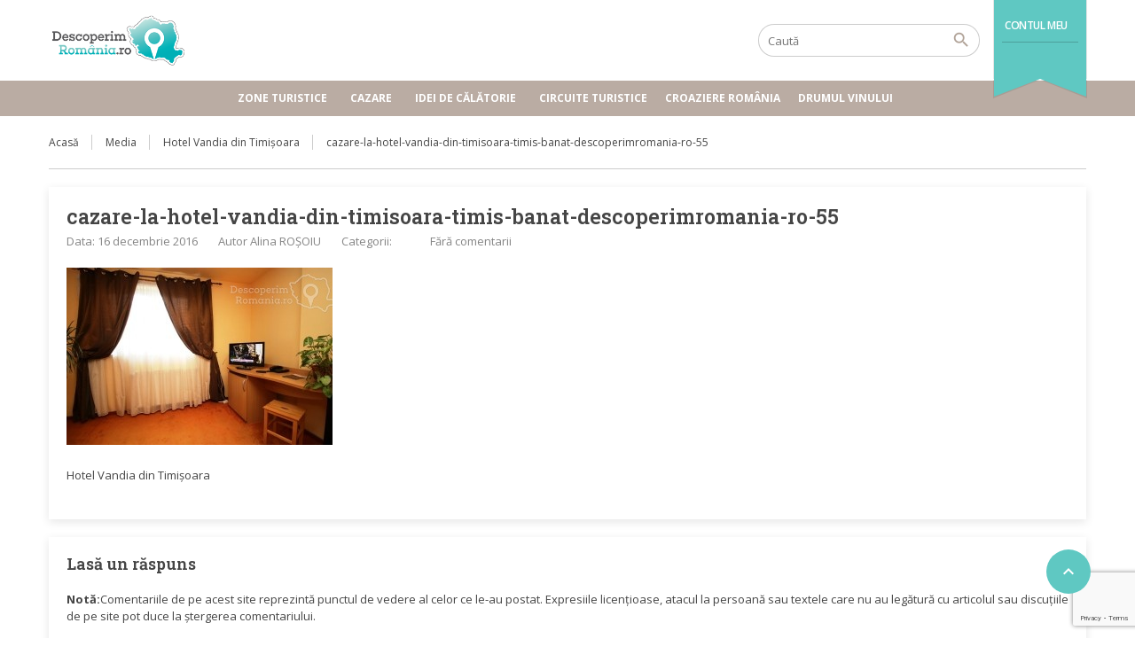

--- FILE ---
content_type: text/html; charset=UTF-8
request_url: https://www.descoperimromania.ro/cazare/hotel-vandia-din-timisoara/cazare-la-hotel-vandia-din-timisoara-timis-banat-descoperimromania-ro-55/
body_size: 20038
content:
<!DOCTYPE html>
<!--[if lt IE 9]><script src="https://www.descoperimromania.ro/wp-content/themes/BookYourTravel/js/html5shiv.js"></script><![endif]-->
<html lang="ro-RO">
<head>
<meta charset="UTF-8">
<meta name="viewport" content="width=device-width, initial-scale=1">
<meta name='robots' content='index, follow, max-image-preview:large, max-snippet:-1, max-video-preview:-1' />
<style>img:is([sizes="auto" i], [sizes^="auto," i]) { contain-intrinsic-size: 3000px 1500px }</style>
<!-- This site is optimized with the Yoast SEO plugin v20.8 - https://yoast.com/wordpress/plugins/seo/ -->
<title>cazare-la-hotel-vandia-din-timisoara-timis-banat-descoperimromania-ro-55</title>
<meta name="description" content="cazare-la-hotel-vandia-din-timisoara-timis-banat-descoperimromania-ro-55" />
<link rel="canonical" href="https://www.descoperimromania.ro/cazare/hotel-vandia-din-timisoara/cazare-la-hotel-vandia-din-timisoara-timis-banat-descoperimromania-ro-55/" />
<script type="application/ld+json" class="yoast-schema-graph">{"@context":"https://schema.org","@graph":[{"@type":"WebPage","@id":"https://www.descoperimromania.ro/cazare/hotel-vandia-din-timisoara/cazare-la-hotel-vandia-din-timisoara-timis-banat-descoperimromania-ro-55/","url":"https://www.descoperimromania.ro/cazare/hotel-vandia-din-timisoara/cazare-la-hotel-vandia-din-timisoara-timis-banat-descoperimromania-ro-55/","name":"cazare-la-hotel-vandia-din-timisoara-timis-banat-descoperimromania-ro-55","isPartOf":{"@id":"https://www.descoperimromania.ro/#website"},"primaryImageOfPage":{"@id":"https://www.descoperimromania.ro/cazare/hotel-vandia-din-timisoara/cazare-la-hotel-vandia-din-timisoara-timis-banat-descoperimromania-ro-55/#primaryimage"},"image":{"@id":"https://www.descoperimromania.ro/cazare/hotel-vandia-din-timisoara/cazare-la-hotel-vandia-din-timisoara-timis-banat-descoperimromania-ro-55/#primaryimage"},"thumbnailUrl":"https://www.descoperimromania.ro/wp-content/uploads/2016/12/Cazare-la-Hotel-Vandia-din-Timisoara-Timis-Banat-DescoperimRomania.ro-55.jpg","datePublished":"2016-12-16T11:20:41+00:00","dateModified":"2016-12-16T11:41:05+00:00","description":"cazare-la-hotel-vandia-din-timisoara-timis-banat-descoperimromania-ro-55","breadcrumb":{"@id":"https://www.descoperimromania.ro/cazare/hotel-vandia-din-timisoara/cazare-la-hotel-vandia-din-timisoara-timis-banat-descoperimromania-ro-55/#breadcrumb"},"inLanguage":"ro-RO","potentialAction":[{"@type":"ReadAction","target":["https://www.descoperimromania.ro/cazare/hotel-vandia-din-timisoara/cazare-la-hotel-vandia-din-timisoara-timis-banat-descoperimromania-ro-55/"]}]},{"@type":"ImageObject","inLanguage":"ro-RO","@id":"https://www.descoperimromania.ro/cazare/hotel-vandia-din-timisoara/cazare-la-hotel-vandia-din-timisoara-timis-banat-descoperimromania-ro-55/#primaryimage","url":"https://www.descoperimromania.ro/wp-content/uploads/2016/12/Cazare-la-Hotel-Vandia-din-Timisoara-Timis-Banat-DescoperimRomania.ro-55.jpg","contentUrl":"https://www.descoperimromania.ro/wp-content/uploads/2016/12/Cazare-la-Hotel-Vandia-din-Timisoara-Timis-Banat-DescoperimRomania.ro-55.jpg","width":900,"height":600,"caption":"Hotel Vandia din Timișoara"},{"@type":"BreadcrumbList","@id":"https://www.descoperimromania.ro/cazare/hotel-vandia-din-timisoara/cazare-la-hotel-vandia-din-timisoara-timis-banat-descoperimromania-ro-55/#breadcrumb","itemListElement":[{"@type":"ListItem","position":1,"name":"Acasă","item":"https://www.descoperimromania.ro/"},{"@type":"ListItem","position":2,"name":"Hotel Vandia din Timișoara","item":"https://www.descoperimromania.ro/hotel/hotel-vandia-din-timisoara/"},{"@type":"ListItem","position":3,"name":"cazare-la-hotel-vandia-din-timisoara-timis-banat-descoperimromania-ro-55"}]},{"@type":"WebSite","@id":"https://www.descoperimromania.ro/#website","url":"https://www.descoperimromania.ro/","name":"DescoperimRomania.ro","description":"Idei de călătorie și oferte de cazare în România","publisher":{"@id":"https://www.descoperimromania.ro/#organization"},"potentialAction":[{"@type":"SearchAction","target":{"@type":"EntryPoint","urlTemplate":"https://www.descoperimromania.ro/?s={search_term_string}"},"query-input":"required name=search_term_string"}],"inLanguage":"ro-RO"},{"@type":"Organization","@id":"https://www.descoperimromania.ro/#organization","name":"DescoperimRomania.ro","url":"https://www.descoperimromania.ro/","logo":{"@type":"ImageObject","inLanguage":"ro-RO","@id":"https://www.descoperimromania.ro/#/schema/logo/image/","url":"https://www.descoperimromania.ro/wp-content/uploads/2015/02/logo.png","contentUrl":"https://www.descoperimromania.ro/wp-content/uploads/2015/02/logo.png","width":300,"height":115,"caption":"DescoperimRomania.ro"},"image":{"@id":"https://www.descoperimromania.ro/#/schema/logo/image/"}}]}</script>
<!-- / Yoast SEO plugin. -->
<link rel='dns-prefetch' href='//maps.google.com' />
<link rel='dns-prefetch' href='//fonts.googleapis.com' />
<link rel='dns-prefetch' href='//m9m6e2w5.stackpathcdn.com' />
<link rel='dns-prefetch' href='//cdn.shareaholic.net' />
<link rel='dns-prefetch' href='//www.shareaholic.net' />
<link rel='dns-prefetch' href='//analytics.shareaholic.com' />
<link rel='dns-prefetch' href='//recs.shareaholic.com' />
<link rel='dns-prefetch' href='//partner.shareaholic.com' />
<link rel="alternate" type="application/rss+xml" title="DescoperimRomania.ro &raquo; Flux" href="https://www.descoperimromania.ro/feed/" />
<link rel="alternate" type="application/rss+xml" title="DescoperimRomania.ro &raquo; Flux comentarii" href="https://www.descoperimromania.ro/comments/feed/" />
<link rel="alternate" type="application/rss+xml" title="Flux comentarii DescoperimRomania.ro &raquo; cazare-la-hotel-vandia-din-timisoara-timis-banat-descoperimromania-ro-55" href="https://www.descoperimromania.ro/cazare/hotel-vandia-din-timisoara/cazare-la-hotel-vandia-din-timisoara-timis-banat-descoperimromania-ro-55/feed/" />
<!-- Shareaholic - https://www.shareaholic.com -->
<link rel='preload' href='//cdn.shareaholic.net/assets/pub/shareaholic.js' as='script'/>
<script data-no-minify='1' data-cfasync='false'>
_SHR_SETTINGS = {"endpoints":{"local_recs_url":"https:\/\/www.descoperimromania.ro\/wp-admin\/admin-ajax.php?action=shareaholic_permalink_related","ajax_url":"https:\/\/www.descoperimromania.ro\/wp-admin\/admin-ajax.php","share_counts_url":"https:\/\/www.descoperimromania.ro\/wp-admin\/admin-ajax.php?action=shareaholic_share_counts_api"},"site_id":"960119fc41f56fbb8c0311bf87357bbe","url_components":{"year":"2016","monthnum":"12","day":"16","hour":"14","minute":"20","second":"41","post_id":"44637","postname":"cazare-la-hotel-vandia-din-timisoara-timis-banat-descoperimromania-ro-55","category":"fara-categorie"}};
</script>
<script data-no-minify='1' data-cfasync='false' src='//cdn.shareaholic.net/assets/pub/shareaholic.js' data-shr-siteid='960119fc41f56fbb8c0311bf87357bbe' async ></script>
<!-- Shareaholic Content Tags -->
<meta name='shareaholic:site_name' content='DescoperimRomania.ro' />
<meta name='shareaholic:language' content='ro-RO' />
<meta name='shareaholic:url' content='https://www.descoperimromania.ro/cazare/hotel-vandia-din-timisoara/cazare-la-hotel-vandia-din-timisoara-timis-banat-descoperimromania-ro-55/' />
<meta name='shareaholic:keywords' content='tag:cazare timișoara, tag:hotel vandia din timișoara, tag:cazare banat, tag:descoperimromania.ro, type:attachment' />
<meta name='shareaholic:article_published_time' content='2016-12-16T14:20:41+03:00' />
<meta name='shareaholic:article_modified_time' content='2016-12-16T14:41:05+03:00' />
<meta name='shareaholic:shareable_page' content='true' />
<meta name='shareaholic:article_visibility' content='private' />
<meta name='shareaholic:article_author_name' content='Alina ROŞOIU' />
<meta name='shareaholic:site_id' content='960119fc41f56fbb8c0311bf87357bbe' />
<meta name='shareaholic:wp_version' content='9.7.8' />
<!-- Shareaholic Content Tags End -->
<!-- Shareaholic Open Graph Tags -->
<meta property='og:image' content='https://www.descoperimromania.ro/wp-content/uploads/2016/12/Cazare-la-Hotel-Vandia-din-Timisoara-Timis-Banat-DescoperimRomania.ro-55-150x150.jpg' />
<!-- Shareaholic Open Graph Tags End -->
<!-- This site uses the Google Analytics by MonsterInsights plugin v9.3.0 - Using Analytics tracking - https://www.monsterinsights.com/ -->
<script src="//www.googletagmanager.com/gtag/js?id=G-BDMSXT024S"  data-cfasync="false" data-wpfc-render="false" type="text/javascript" async></script>
<script data-cfasync="false" data-wpfc-render="false" type="text/javascript">
var mi_version = '9.3.0';
var mi_track_user = true;
var mi_no_track_reason = '';
var MonsterInsightsDefaultLocations = {"page_location":"https:\/\/www.descoperimromania.ro\/cazare\/hotel-vandia-din-timisoara\/cazare-la-hotel-vandia-din-timisoara-timis-banat-descoperimromania-ro-55\/","page_referrer":"https:\/\/www.descoperimromania.ro\/attachment-sitemap8.xml"};
if ( typeof MonsterInsightsPrivacyGuardFilter === 'function' ) {
var MonsterInsightsLocations = (typeof MonsterInsightsExcludeQuery === 'object') ? MonsterInsightsPrivacyGuardFilter( MonsterInsightsExcludeQuery ) : MonsterInsightsPrivacyGuardFilter( MonsterInsightsDefaultLocations );
} else {
var MonsterInsightsLocations = (typeof MonsterInsightsExcludeQuery === 'object') ? MonsterInsightsExcludeQuery : MonsterInsightsDefaultLocations;
}
var disableStrs = [
'ga-disable-G-BDMSXT024S',
];
/* Function to detect opted out users */
function __gtagTrackerIsOptedOut() {
for (var index = 0; index < disableStrs.length; index++) {
if (document.cookie.indexOf(disableStrs[index] + '=true') > -1) {
return true;
}
}
return false;
}
/* Disable tracking if the opt-out cookie exists. */
if (__gtagTrackerIsOptedOut()) {
for (var index = 0; index < disableStrs.length; index++) {
window[disableStrs[index]] = true;
}
}
/* Opt-out function */
function __gtagTrackerOptout() {
for (var index = 0; index < disableStrs.length; index++) {
document.cookie = disableStrs[index] + '=true; expires=Thu, 31 Dec 2099 23:59:59 UTC; path=/';
window[disableStrs[index]] = true;
}
}
if ('undefined' === typeof gaOptout) {
function gaOptout() {
__gtagTrackerOptout();
}
}
window.dataLayer = window.dataLayer || [];
window.MonsterInsightsDualTracker = {
helpers: {},
trackers: {},
};
if (mi_track_user) {
function __gtagDataLayer() {
dataLayer.push(arguments);
}
function __gtagTracker(type, name, parameters) {
if (!parameters) {
parameters = {};
}
if (parameters.send_to) {
__gtagDataLayer.apply(null, arguments);
return;
}
if (type === 'event') {
parameters.send_to = monsterinsights_frontend.v4_id;
var hookName = name;
if (typeof parameters['event_category'] !== 'undefined') {
hookName = parameters['event_category'] + ':' + name;
}
if (typeof MonsterInsightsDualTracker.trackers[hookName] !== 'undefined') {
MonsterInsightsDualTracker.trackers[hookName](parameters);
} else {
__gtagDataLayer('event', name, parameters);
}
} else {
__gtagDataLayer.apply(null, arguments);
}
}
__gtagTracker('js', new Date());
__gtagTracker('set', {
'developer_id.dZGIzZG': true,
});
if ( MonsterInsightsLocations.page_location ) {
__gtagTracker('set', MonsterInsightsLocations);
}
__gtagTracker('config', 'G-BDMSXT024S', {"forceSSL":"true","link_attribution":"true"} );
window.gtag = __gtagTracker;										(function () {
/* https://developers.google.com/analytics/devguides/collection/analyticsjs/ */
/* ga and __gaTracker compatibility shim. */
var noopfn = function () {
return null;
};
var newtracker = function () {
return new Tracker();
};
var Tracker = function () {
return null;
};
var p = Tracker.prototype;
p.get = noopfn;
p.set = noopfn;
p.send = function () {
var args = Array.prototype.slice.call(arguments);
args.unshift('send');
__gaTracker.apply(null, args);
};
var __gaTracker = function () {
var len = arguments.length;
if (len === 0) {
return;
}
var f = arguments[len - 1];
if (typeof f !== 'object' || f === null || typeof f.hitCallback !== 'function') {
if ('send' === arguments[0]) {
var hitConverted, hitObject = false, action;
if ('event' === arguments[1]) {
if ('undefined' !== typeof arguments[3]) {
hitObject = {
'eventAction': arguments[3],
'eventCategory': arguments[2],
'eventLabel': arguments[4],
'value': arguments[5] ? arguments[5] : 1,
}
}
}
if ('pageview' === arguments[1]) {
if ('undefined' !== typeof arguments[2]) {
hitObject = {
'eventAction': 'page_view',
'page_path': arguments[2],
}
}
}
if (typeof arguments[2] === 'object') {
hitObject = arguments[2];
}
if (typeof arguments[5] === 'object') {
Object.assign(hitObject, arguments[5]);
}
if ('undefined' !== typeof arguments[1].hitType) {
hitObject = arguments[1];
if ('pageview' === hitObject.hitType) {
hitObject.eventAction = 'page_view';
}
}
if (hitObject) {
action = 'timing' === arguments[1].hitType ? 'timing_complete' : hitObject.eventAction;
hitConverted = mapArgs(hitObject);
__gtagTracker('event', action, hitConverted);
}
}
return;
}
function mapArgs(args) {
var arg, hit = {};
var gaMap = {
'eventCategory': 'event_category',
'eventAction': 'event_action',
'eventLabel': 'event_label',
'eventValue': 'event_value',
'nonInteraction': 'non_interaction',
'timingCategory': 'event_category',
'timingVar': 'name',
'timingValue': 'value',
'timingLabel': 'event_label',
'page': 'page_path',
'location': 'page_location',
'title': 'page_title',
'referrer' : 'page_referrer',
};
for (arg in args) {
if (!(!args.hasOwnProperty(arg) || !gaMap.hasOwnProperty(arg))) {
hit[gaMap[arg]] = args[arg];
} else {
hit[arg] = args[arg];
}
}
return hit;
}
try {
f.hitCallback();
} catch (ex) {
}
};
__gaTracker.create = newtracker;
__gaTracker.getByName = newtracker;
__gaTracker.getAll = function () {
return [];
};
__gaTracker.remove = noopfn;
__gaTracker.loaded = true;
window['__gaTracker'] = __gaTracker;
})();
} else {
console.log("");
(function () {
function __gtagTracker() {
return null;
}
window['__gtagTracker'] = __gtagTracker;
window['gtag'] = __gtagTracker;
})();
}
</script>
<!-- / Google Analytics by MonsterInsights -->
<script type="text/javascript">
/* <![CDATA[ */
window._wpemojiSettings = {"baseUrl":"https:\/\/s.w.org\/images\/core\/emoji\/15.0.3\/72x72\/","ext":".png","svgUrl":"https:\/\/s.w.org\/images\/core\/emoji\/15.0.3\/svg\/","svgExt":".svg","source":{"concatemoji":"https:\/\/www.descoperimromania.ro\/wp-includes\/js\/wp-emoji-release.min.js?ver=20374ddb5e00ce5f4a60d7cbd4c1ad8a"}};
/*! This file is auto-generated */
!function(i,n){var o,s,e;function c(e){try{var t={supportTests:e,timestamp:(new Date).valueOf()};sessionStorage.setItem(o,JSON.stringify(t))}catch(e){}}function p(e,t,n){e.clearRect(0,0,e.canvas.width,e.canvas.height),e.fillText(t,0,0);var t=new Uint32Array(e.getImageData(0,0,e.canvas.width,e.canvas.height).data),r=(e.clearRect(0,0,e.canvas.width,e.canvas.height),e.fillText(n,0,0),new Uint32Array(e.getImageData(0,0,e.canvas.width,e.canvas.height).data));return t.every(function(e,t){return e===r[t]})}function u(e,t,n){switch(t){case"flag":return n(e,"\ud83c\udff3\ufe0f\u200d\u26a7\ufe0f","\ud83c\udff3\ufe0f\u200b\u26a7\ufe0f")?!1:!n(e,"\ud83c\uddfa\ud83c\uddf3","\ud83c\uddfa\u200b\ud83c\uddf3")&&!n(e,"\ud83c\udff4\udb40\udc67\udb40\udc62\udb40\udc65\udb40\udc6e\udb40\udc67\udb40\udc7f","\ud83c\udff4\u200b\udb40\udc67\u200b\udb40\udc62\u200b\udb40\udc65\u200b\udb40\udc6e\u200b\udb40\udc67\u200b\udb40\udc7f");case"emoji":return!n(e,"\ud83d\udc26\u200d\u2b1b","\ud83d\udc26\u200b\u2b1b")}return!1}function f(e,t,n){var r="undefined"!=typeof WorkerGlobalScope&&self instanceof WorkerGlobalScope?new OffscreenCanvas(300,150):i.createElement("canvas"),a=r.getContext("2d",{willReadFrequently:!0}),o=(a.textBaseline="top",a.font="600 32px Arial",{});return e.forEach(function(e){o[e]=t(a,e,n)}),o}function t(e){var t=i.createElement("script");t.src=e,t.defer=!0,i.head.appendChild(t)}"undefined"!=typeof Promise&&(o="wpEmojiSettingsSupports",s=["flag","emoji"],n.supports={everything:!0,everythingExceptFlag:!0},e=new Promise(function(e){i.addEventListener("DOMContentLoaded",e,{once:!0})}),new Promise(function(t){var n=function(){try{var e=JSON.parse(sessionStorage.getItem(o));if("object"==typeof e&&"number"==typeof e.timestamp&&(new Date).valueOf()<e.timestamp+604800&&"object"==typeof e.supportTests)return e.supportTests}catch(e){}return null}();if(!n){if("undefined"!=typeof Worker&&"undefined"!=typeof OffscreenCanvas&&"undefined"!=typeof URL&&URL.createObjectURL&&"undefined"!=typeof Blob)try{var e="postMessage("+f.toString()+"("+[JSON.stringify(s),u.toString(),p.toString()].join(",")+"));",r=new Blob([e],{type:"text/javascript"}),a=new Worker(URL.createObjectURL(r),{name:"wpTestEmojiSupports"});return void(a.onmessage=function(e){c(n=e.data),a.terminate(),t(n)})}catch(e){}c(n=f(s,u,p))}t(n)}).then(function(e){for(var t in e)n.supports[t]=e[t],n.supports.everything=n.supports.everything&&n.supports[t],"flag"!==t&&(n.supports.everythingExceptFlag=n.supports.everythingExceptFlag&&n.supports[t]);n.supports.everythingExceptFlag=n.supports.everythingExceptFlag&&!n.supports.flag,n.DOMReady=!1,n.readyCallback=function(){n.DOMReady=!0}}).then(function(){return e}).then(function(){var e;n.supports.everything||(n.readyCallback(),(e=n.source||{}).concatemoji?t(e.concatemoji):e.wpemoji&&e.twemoji&&(t(e.twemoji),t(e.wpemoji)))}))}((window,document),window._wpemojiSettings);
/* ]]> */
</script>
<style id='wp-emoji-styles-inline-css' type='text/css'>
img.wp-smiley, img.emoji {
display: inline !important;
border: none !important;
box-shadow: none !important;
height: 1em !important;
width: 1em !important;
margin: 0 0.07em !important;
vertical-align: -0.1em !important;
background: none !important;
padding: 0 !important;
}
</style>
<!-- <link rel='stylesheet' id='wp-block-library-css' href='https://www.descoperimromania.ro/wp-includes/css/dist/block-library/style.min.css?ver=20374ddb5e00ce5f4a60d7cbd4c1ad8a' type='text/css' media='all' /> -->
<link rel="stylesheet" type="text/css" href="//www.descoperimromania.ro/wp-content/cache/wpfc-minified/9hrtuchd/206w6.css" media="all"/>
<style id='classic-theme-styles-inline-css' type='text/css'>
/*! This file is auto-generated */
.wp-block-button__link{color:#fff;background-color:#32373c;border-radius:9999px;box-shadow:none;text-decoration:none;padding:calc(.667em + 2px) calc(1.333em + 2px);font-size:1.125em}.wp-block-file__button{background:#32373c;color:#fff;text-decoration:none}
</style>
<style id='global-styles-inline-css' type='text/css'>
:root{--wp--preset--aspect-ratio--square: 1;--wp--preset--aspect-ratio--4-3: 4/3;--wp--preset--aspect-ratio--3-4: 3/4;--wp--preset--aspect-ratio--3-2: 3/2;--wp--preset--aspect-ratio--2-3: 2/3;--wp--preset--aspect-ratio--16-9: 16/9;--wp--preset--aspect-ratio--9-16: 9/16;--wp--preset--color--black: #000000;--wp--preset--color--cyan-bluish-gray: #abb8c3;--wp--preset--color--white: #ffffff;--wp--preset--color--pale-pink: #f78da7;--wp--preset--color--vivid-red: #cf2e2e;--wp--preset--color--luminous-vivid-orange: #ff6900;--wp--preset--color--luminous-vivid-amber: #fcb900;--wp--preset--color--light-green-cyan: #7bdcb5;--wp--preset--color--vivid-green-cyan: #00d084;--wp--preset--color--pale-cyan-blue: #8ed1fc;--wp--preset--color--vivid-cyan-blue: #0693e3;--wp--preset--color--vivid-purple: #9b51e0;--wp--preset--gradient--vivid-cyan-blue-to-vivid-purple: linear-gradient(135deg,rgba(6,147,227,1) 0%,rgb(155,81,224) 100%);--wp--preset--gradient--light-green-cyan-to-vivid-green-cyan: linear-gradient(135deg,rgb(122,220,180) 0%,rgb(0,208,130) 100%);--wp--preset--gradient--luminous-vivid-amber-to-luminous-vivid-orange: linear-gradient(135deg,rgba(252,185,0,1) 0%,rgba(255,105,0,1) 100%);--wp--preset--gradient--luminous-vivid-orange-to-vivid-red: linear-gradient(135deg,rgba(255,105,0,1) 0%,rgb(207,46,46) 100%);--wp--preset--gradient--very-light-gray-to-cyan-bluish-gray: linear-gradient(135deg,rgb(238,238,238) 0%,rgb(169,184,195) 100%);--wp--preset--gradient--cool-to-warm-spectrum: linear-gradient(135deg,rgb(74,234,220) 0%,rgb(151,120,209) 20%,rgb(207,42,186) 40%,rgb(238,44,130) 60%,rgb(251,105,98) 80%,rgb(254,248,76) 100%);--wp--preset--gradient--blush-light-purple: linear-gradient(135deg,rgb(255,206,236) 0%,rgb(152,150,240) 100%);--wp--preset--gradient--blush-bordeaux: linear-gradient(135deg,rgb(254,205,165) 0%,rgb(254,45,45) 50%,rgb(107,0,62) 100%);--wp--preset--gradient--luminous-dusk: linear-gradient(135deg,rgb(255,203,112) 0%,rgb(199,81,192) 50%,rgb(65,88,208) 100%);--wp--preset--gradient--pale-ocean: linear-gradient(135deg,rgb(255,245,203) 0%,rgb(182,227,212) 50%,rgb(51,167,181) 100%);--wp--preset--gradient--electric-grass: linear-gradient(135deg,rgb(202,248,128) 0%,rgb(113,206,126) 100%);--wp--preset--gradient--midnight: linear-gradient(135deg,rgb(2,3,129) 0%,rgb(40,116,252) 100%);--wp--preset--font-size--small: 13px;--wp--preset--font-size--medium: 20px;--wp--preset--font-size--large: 36px;--wp--preset--font-size--x-large: 42px;--wp--preset--spacing--20: 0.44rem;--wp--preset--spacing--30: 0.67rem;--wp--preset--spacing--40: 1rem;--wp--preset--spacing--50: 1.5rem;--wp--preset--spacing--60: 2.25rem;--wp--preset--spacing--70: 3.38rem;--wp--preset--spacing--80: 5.06rem;--wp--preset--shadow--natural: 6px 6px 9px rgba(0, 0, 0, 0.2);--wp--preset--shadow--deep: 12px 12px 50px rgba(0, 0, 0, 0.4);--wp--preset--shadow--sharp: 6px 6px 0px rgba(0, 0, 0, 0.2);--wp--preset--shadow--outlined: 6px 6px 0px -3px rgba(255, 255, 255, 1), 6px 6px rgba(0, 0, 0, 1);--wp--preset--shadow--crisp: 6px 6px 0px rgba(0, 0, 0, 1);}:where(.is-layout-flex){gap: 0.5em;}:where(.is-layout-grid){gap: 0.5em;}body .is-layout-flex{display: flex;}.is-layout-flex{flex-wrap: wrap;align-items: center;}.is-layout-flex > :is(*, div){margin: 0;}body .is-layout-grid{display: grid;}.is-layout-grid > :is(*, div){margin: 0;}:where(.wp-block-columns.is-layout-flex){gap: 2em;}:where(.wp-block-columns.is-layout-grid){gap: 2em;}:where(.wp-block-post-template.is-layout-flex){gap: 1.25em;}:where(.wp-block-post-template.is-layout-grid){gap: 1.25em;}.has-black-color{color: var(--wp--preset--color--black) !important;}.has-cyan-bluish-gray-color{color: var(--wp--preset--color--cyan-bluish-gray) !important;}.has-white-color{color: var(--wp--preset--color--white) !important;}.has-pale-pink-color{color: var(--wp--preset--color--pale-pink) !important;}.has-vivid-red-color{color: var(--wp--preset--color--vivid-red) !important;}.has-luminous-vivid-orange-color{color: var(--wp--preset--color--luminous-vivid-orange) !important;}.has-luminous-vivid-amber-color{color: var(--wp--preset--color--luminous-vivid-amber) !important;}.has-light-green-cyan-color{color: var(--wp--preset--color--light-green-cyan) !important;}.has-vivid-green-cyan-color{color: var(--wp--preset--color--vivid-green-cyan) !important;}.has-pale-cyan-blue-color{color: var(--wp--preset--color--pale-cyan-blue) !important;}.has-vivid-cyan-blue-color{color: var(--wp--preset--color--vivid-cyan-blue) !important;}.has-vivid-purple-color{color: var(--wp--preset--color--vivid-purple) !important;}.has-black-background-color{background-color: var(--wp--preset--color--black) !important;}.has-cyan-bluish-gray-background-color{background-color: var(--wp--preset--color--cyan-bluish-gray) !important;}.has-white-background-color{background-color: var(--wp--preset--color--white) !important;}.has-pale-pink-background-color{background-color: var(--wp--preset--color--pale-pink) !important;}.has-vivid-red-background-color{background-color: var(--wp--preset--color--vivid-red) !important;}.has-luminous-vivid-orange-background-color{background-color: var(--wp--preset--color--luminous-vivid-orange) !important;}.has-luminous-vivid-amber-background-color{background-color: var(--wp--preset--color--luminous-vivid-amber) !important;}.has-light-green-cyan-background-color{background-color: var(--wp--preset--color--light-green-cyan) !important;}.has-vivid-green-cyan-background-color{background-color: var(--wp--preset--color--vivid-green-cyan) !important;}.has-pale-cyan-blue-background-color{background-color: var(--wp--preset--color--pale-cyan-blue) !important;}.has-vivid-cyan-blue-background-color{background-color: var(--wp--preset--color--vivid-cyan-blue) !important;}.has-vivid-purple-background-color{background-color: var(--wp--preset--color--vivid-purple) !important;}.has-black-border-color{border-color: var(--wp--preset--color--black) !important;}.has-cyan-bluish-gray-border-color{border-color: var(--wp--preset--color--cyan-bluish-gray) !important;}.has-white-border-color{border-color: var(--wp--preset--color--white) !important;}.has-pale-pink-border-color{border-color: var(--wp--preset--color--pale-pink) !important;}.has-vivid-red-border-color{border-color: var(--wp--preset--color--vivid-red) !important;}.has-luminous-vivid-orange-border-color{border-color: var(--wp--preset--color--luminous-vivid-orange) !important;}.has-luminous-vivid-amber-border-color{border-color: var(--wp--preset--color--luminous-vivid-amber) !important;}.has-light-green-cyan-border-color{border-color: var(--wp--preset--color--light-green-cyan) !important;}.has-vivid-green-cyan-border-color{border-color: var(--wp--preset--color--vivid-green-cyan) !important;}.has-pale-cyan-blue-border-color{border-color: var(--wp--preset--color--pale-cyan-blue) !important;}.has-vivid-cyan-blue-border-color{border-color: var(--wp--preset--color--vivid-cyan-blue) !important;}.has-vivid-purple-border-color{border-color: var(--wp--preset--color--vivid-purple) !important;}.has-vivid-cyan-blue-to-vivid-purple-gradient-background{background: var(--wp--preset--gradient--vivid-cyan-blue-to-vivid-purple) !important;}.has-light-green-cyan-to-vivid-green-cyan-gradient-background{background: var(--wp--preset--gradient--light-green-cyan-to-vivid-green-cyan) !important;}.has-luminous-vivid-amber-to-luminous-vivid-orange-gradient-background{background: var(--wp--preset--gradient--luminous-vivid-amber-to-luminous-vivid-orange) !important;}.has-luminous-vivid-orange-to-vivid-red-gradient-background{background: var(--wp--preset--gradient--luminous-vivid-orange-to-vivid-red) !important;}.has-very-light-gray-to-cyan-bluish-gray-gradient-background{background: var(--wp--preset--gradient--very-light-gray-to-cyan-bluish-gray) !important;}.has-cool-to-warm-spectrum-gradient-background{background: var(--wp--preset--gradient--cool-to-warm-spectrum) !important;}.has-blush-light-purple-gradient-background{background: var(--wp--preset--gradient--blush-light-purple) !important;}.has-blush-bordeaux-gradient-background{background: var(--wp--preset--gradient--blush-bordeaux) !important;}.has-luminous-dusk-gradient-background{background: var(--wp--preset--gradient--luminous-dusk) !important;}.has-pale-ocean-gradient-background{background: var(--wp--preset--gradient--pale-ocean) !important;}.has-electric-grass-gradient-background{background: var(--wp--preset--gradient--electric-grass) !important;}.has-midnight-gradient-background{background: var(--wp--preset--gradient--midnight) !important;}.has-small-font-size{font-size: var(--wp--preset--font-size--small) !important;}.has-medium-font-size{font-size: var(--wp--preset--font-size--medium) !important;}.has-large-font-size{font-size: var(--wp--preset--font-size--large) !important;}.has-x-large-font-size{font-size: var(--wp--preset--font-size--x-large) !important;}
:where(.wp-block-post-template.is-layout-flex){gap: 1.25em;}:where(.wp-block-post-template.is-layout-grid){gap: 1.25em;}
:where(.wp-block-columns.is-layout-flex){gap: 2em;}:where(.wp-block-columns.is-layout-grid){gap: 2em;}
:root :where(.wp-block-pullquote){font-size: 1.5em;line-height: 1.6;}
</style>
<!-- <link rel='stylesheet' id='contact-form-7-css' href='https://www.descoperimromania.ro/wp-content/plugins/contact-form-7/includes/css/styles.css?ver=5.7.7' type='text/css' media='all' /> -->
<!-- <link rel='stylesheet' id='gn-frontend-gnfollow-style-css' href='https://www.descoperimromania.ro/wp-content/plugins/gn-publisher/assets/css/gn-frontend-gnfollow.min.css?ver=1.5.20' type='text/css' media='all' /> -->
<!-- <link rel='stylesheet' id='owl.carousel-css' href='https://www.descoperimromania.ro/wp-content/plugins/tc-logo-slider/vendors/owl-carousel-2/assets/owl.carousel.css?ver=20374ddb5e00ce5f4a60d7cbd4c1ad8a' type='text/css' media='all' /> -->
<!-- <link rel='stylesheet' id='font-awesome-css' href='https://www.descoperimromania.ro/wp-content/plugins/elementor/assets/lib/font-awesome/css/font-awesome.min.css?ver=4.7.0' type='text/css' media='all' /> -->
<!-- <link rel='stylesheet' id='tcls-css' href='https://www.descoperimromania.ro/wp-content/plugins/tc-logo-slider/assets/css/tcls.css?ver=20374ddb5e00ce5f4a60d7cbd4c1ad8a' type='text/css' media='all' /> -->
<link rel="stylesheet" type="text/css" href="//www.descoperimromania.ro/wp-content/cache/wpfc-minified/er92qh4k/dwxq5.css" media="all"/>
<link rel='stylesheet' id='googlefonts-css' href='https://fonts.googleapis.com/css?family=PT+Sans+Narrow:400,700|Open+Sans:300,400,400italic,600,700italic&subset=latin,latin-ext' type='text/css' media='all' />
<!-- <link rel='stylesheet' id='mc4wp-form-basic-css' href='https://www.descoperimromania.ro/wp-content/plugins/mailchimp-for-wp/assets/css/form-basic.css?ver=4.10.2' type='text/css' media='all' /> -->
<!-- <link rel='stylesheet' id='wp-pagenavi-css' href='https://www.descoperimromania.ro/wp-content/plugins/wp-pagenavi/pagenavi-css.css?ver=2.70' type='text/css' media='all' /> -->
<!-- <link rel='stylesheet' id='megamenu-css' href='https://www.descoperimromania.ro/wp-content/uploads/maxmegamenu/style.css?ver=6b71c3' type='text/css' media='all' /> -->
<!-- <link rel='stylesheet' id='dashicons-css' href='https://www.descoperimromania.ro/wp-includes/css/dashicons.min.css?ver=20374ddb5e00ce5f4a60d7cbd4c1ad8a' type='text/css' media='all' /> -->
<!-- <link rel='stylesheet' id='bookyourtravel-font-awesome-css' href='https://www.descoperimromania.ro/wp-content/themes/BookYourTravel/css/lib/font-awesome.min.css?ver=screen,print' type='text/css' media='all' /> -->
<link rel="stylesheet" type="text/css" href="//www.descoperimromania.ro/wp-content/cache/wpfc-minified/l9895y6g/dwxs7.css" media="all"/>
<link rel='stylesheet' id='bookyourtravel-base-font-css-style-css' href='//fonts.googleapis.com/css?family=Open+Sans%3A400%2C500%2C600%2C700&#038;subset=latin%2Ccyrillic%2Clatin-ext%2Cvietnamese%2Cgreek%2Cgreek-ext%2Ccyrillic-ext&#038;ver=20374ddb5e00ce5f4a60d7cbd4c1ad8a' type='text/css' media='all' />
<link rel='stylesheet' id='bookyourtravel-heading-font-css-style-css' href='//fonts.googleapis.com/css?family=Roboto+Slab%3A400%2C500%2C600%2C700&#038;subset=latin%2Ccyrillic%2Clatin-ext%2Cvietnamese%2Cgreek%2Cgreek-ext%2Ccyrillic-ext&#038;ver=20374ddb5e00ce5f4a60d7cbd4c1ad8a' type='text/css' media='all' />
<link rel='stylesheet' id='bookyourtravel-font-icon-style-css' href='//fonts.googleapis.com/icon?family=Material+Icons&#038;ver=20374ddb5e00ce5f4a60d7cbd4c1ad8a' type='text/css' media='all' />
<!-- <link rel='stylesheet' id='bookyourtravel-style-main-css' href='https://www.descoperimromania.ro/wp-content/themes/BookYourTravel/css/style.css?ver=8.18.13' type='text/css' media='screen,print' /> -->
<link rel="stylesheet" type="text/css" href="//www.descoperimromania.ro/wp-content/cache/wpfc-minified/2msmried/206w6.css" media="screen,print"/>
<link rel='stylesheet' id='bookyourtravel-style-css' href='https://www.descoperimromania.ro/wp-content/themes/BookYourTravel/style.css?ver=20374ddb5e00ce5f4a60d7cbd4c1ad8a' type='text/css' media='all' />
<!-- <link rel='stylesheet' id='bookyourtravel-style-pp-css' href='https://www.descoperimromania.ro/wp-content/themes/BookYourTravel/css/lib/prettyPhoto.min.css?ver=8.18.13' type='text/css' media='screen' /> -->
<link rel="stylesheet" type="text/css" href="//www.descoperimromania.ro/wp-content/cache/wpfc-minified/q6nz6sw8/206w6.css" media="screen"/>
<!-- <link rel='stylesheet' id='bookyourtravel-lightSlider-style-css' href='https://www.descoperimromania.ro/wp-content/themes/BookYourTravel/includes/plugins/lightSlider/css/lightSlider.css?ver=20374ddb5e00ce5f4a60d7cbd4c1ad8a' type='text/css' media='all' /> -->
<!-- <link rel='stylesheet' id='newsletter-css' href='https://www.descoperimromania.ro/wp-content/plugins/newsletter/style.css?ver=8.7.1' type='text/css' media='all' /> -->
<link rel="stylesheet" type="text/css" href="//www.descoperimromania.ro/wp-content/cache/wpfc-minified/qkz9hswu/206wt.css" media="all"/>
<script src='//www.descoperimromania.ro/wp-content/cache/wpfc-minified/2q7n44hj/206w6.js' type="text/javascript"></script>
<!-- <script type="text/javascript" src="https://www.descoperimromania.ro/wp-includes/js/jquery/jquery.min.js?ver=3.7.1" id="jquery-core-js"></script> -->
<!-- <script type="text/javascript" src="https://www.descoperimromania.ro/wp-includes/js/jquery/jquery-migrate.min.js?ver=3.4.1" id="jquery-migrate-js"></script> -->
<!-- <script type="text/javascript" src="https://www.descoperimromania.ro/wp-content/plugins/google-analytics-for-wordpress/assets/js/frontend-gtag.min.js?ver=9.3.0" id="monsterinsights-frontend-script-js" async="async" data-wp-strategy="async"></script> -->
<script data-cfasync="false" data-wpfc-render="false" type="text/javascript" id='monsterinsights-frontend-script-js-extra'>/* <![CDATA[ */
var monsterinsights_frontend = {"js_events_tracking":"true","download_extensions":"doc,pdf,ppt,zip,xls,docx,pptx,xlsx","inbound_paths":"[{\"path\":\"\\\/go\\\/\",\"label\":\"affiliate\"},{\"path\":\"\\\/recommend\\\/\",\"label\":\"affiliate\"}]","home_url":"https:\/\/www.descoperimromania.ro","hash_tracking":"false","v4_id":"G-BDMSXT024S"};/* ]]> */
</script>
<script src='//www.descoperimromania.ro/wp-content/cache/wpfc-minified/qheapycc/206w6.js' type="text/javascript"></script>
<!-- <script type="text/javascript" src="https://www.descoperimromania.ro/wp-content/plugins/revslider/public/assets/js/rbtools.min.js?ver=6.6.5" async id="tp-tools-js"></script> -->
<!-- <script type="text/javascript" src="https://www.descoperimromania.ro/wp-content/plugins/revslider/public/assets/js/rs6.min.js?ver=6.6.5" async id="revmin-js"></script> -->
<script></script><link rel="https://api.w.org/" href="https://www.descoperimromania.ro/wp-json/" /><link rel="alternate" title="JSON" type="application/json" href="https://www.descoperimromania.ro/wp-json/wp/v2/media/44637" /><link rel="EditURI" type="application/rsd+xml" title="RSD" href="https://www.descoperimromania.ro/xmlrpc.php?rsd" />
<link rel='shortlink' href='https://www.descoperimromania.ro/?p=44637' />
<link rel="alternate" title="oEmbed (JSON)" type="application/json+oembed" href="https://www.descoperimromania.ro/wp-json/oembed/1.0/embed?url=https%3A%2F%2Fwww.descoperimromania.ro%2Fcazare%2Fhotel-vandia-din-timisoara%2Fcazare-la-hotel-vandia-din-timisoara-timis-banat-descoperimromania-ro-55%2F" />
<link rel="alternate" title="oEmbed (XML)" type="text/xml+oembed" href="https://www.descoperimromania.ro/wp-json/oembed/1.0/embed?url=https%3A%2F%2Fwww.descoperimromania.ro%2Fcazare%2Fhotel-vandia-din-timisoara%2Fcazare-la-hotel-vandia-din-timisoara-timis-banat-descoperimromania-ro-55%2F&#038;format=xml" />
<meta name="generator" content="performance-lab 3.9.0; plugins: ">
<style type='text/css' media='screen'>
body{ font-family:"PT Sans Narrow", arial, sans-serif;}
h1{ font-family:"PT Sans Narrow", arial, sans-serif;}
h2{ font-family:"PT Sans Narrow", arial, sans-serif;}
h3{ font-family:"PT Sans Narrow", arial, sans-serif;}
h4{ font-family:"PT Sans Narrow", arial, sans-serif;}
h5{ font-family:"PT Sans Narrow", arial, sans-serif;}
h6{ font-family:"PT Sans Narrow", arial, sans-serif;}
blockquote{ font-family:"PT Sans Narrow", arial, sans-serif;}
p{ font-family:"PT Sans Narrow", arial, sans-serif;}
li{ font-family:"PT Sans Narrow", arial, sans-serif;}
body{ font-family:"Open Sans", arial, sans-serif;}
h1{ font-family:"Open Sans", arial, sans-serif;}
blockquote{ font-family:"Open Sans", arial, sans-serif;}
p{ font-family:"Open Sans", arial, sans-serif;}
li{ font-family:"Open Sans", arial, sans-serif;}
</style>
<!-- fonts delivered by Wordpress Google Fonts, a plugin by Adrian3.com --><style id="bookyourtravel-customizer-css">.ui-datepicker .ui-datepicker-unselectable,.f-item .unavailable span,.ui-datepicker-multi td { background:#e0e0e0; }
.ui-datepicker td span, .ui-datepicker td a  { color:#454545; }
.ui-datepicker .dp-highlight a.ui-state-default,.f-item .available span,.ui-datepicker .dp-highlight.dp-highlight-start-date:after,.ui-datepicker .dp-highlight.dp-highlight-end-date:after { background-color:#4caf50; }
.ui-datepicker .dp-highlight a.ui-state-default,.ui-datepicker .dp-highlight-end-date span.ui-state-default { color:#ffffff; }
.ui-datepicker .dp-highlight a.ui-state-hover, .ui-datepicker .dp-highlight-selected span,.f-item .selected span,.ui-datepicker .dp-highlight.dp-highlight-selected.dp-highlight-start-date:after,.ui-datepicker .dp-highlight.dp-highlight-selected.dp-highlight-end-date:after,.ui-datepicker td:not(.ui-datepicker-unselectable) a.ui-state-hover { background-color:#ffc107 !important; }
.ui-datepicker .dp-highlight a.ui-state-hover, .ui-datepicker .dp-highlight-selected span,.ui-datepicker td:not(.ui-datepicker-unselectable) a.ui-state-hover { color:#ffffff !important; }
.location_item .ribbon { background-color:#baaca3; }
.location_item .ribbon:before { border-right-color:#baaca3; }
.location_item .ribbon:after { border-top-color:#baaca3; }
.location_item.full-width .ribbon:before { border-left-color:#baaca3; }
.location_item .ribbon:focus,.location_item .ribbon:hover { background-color:#5fc8c2; }
.location_item .ribbon:focus:before,.location_item .ribbon:focus:after,.location_item .ribbon:hover:before,.location_item .ribbon:hover:after { border-color:#5fc8c2; }
.deals > .row > article > div,.destinations > .row > article > div,.offers > .row > article > div,.deals > .row > article > div > a > figure img,.destinations > .row > article > div > a > figure img,.offers > .row > article > div > a > figure img, .single-card, .single-card img, .single-card > div, .single-card .details { border-radius:9px;-moz-border-radius: 9px;-webkit-border-radius: 9px; }
aside .widget h4, aside .widget h2, aside .widget h5,.sort-by h3 { color:#858585; }
.main aside .widget, .deals > .row > article > div,.destinations > .row > article > div,.offers > .row > article > div, .single-card,.testimonials,.home-footer-sidebar .widget > div,.hero-sidebar .byt-widget-search-inner { box-shadow:0 3px 10px rgba(0, 0, 0, 0.1);-webkit-box-shadow:0 3px 10px rgba(0, 0, 0, 0.1);-moz-box-shadow:0 3px 10px rgba(0, 0, 0, 0.1);; }
.above-footer-sidebar { background-color:#00bfa5; }
.above-footer-sidebar .widget > div { background-color:#00bfa5; }
.home-footer-sidebar .widget > div { background-color:#ffffff; }
.home-footer-sidebar .widget > div { color:#454545; }
a, .tab-content h4, .home-footer-sidebar .widget > div h4, .tab-content .room-types .meta h3, .error-type h1,aside .widget h5,.ico:before,blockquote:before,.req,.woocommerce form .form-row .required,p.number:before,.tab-content .destinations > .row > article.full-width > div .details .ribbon .half > a:before { color:#41afaa; }
.promo-ribbon span { background:#d306c2; }
.main { background-color:#e8e8e8; }
.static-content,.tab-content > article,.sort-by,.boxed .page-wrap,.modal,.map-wrap,.comment,.page-spinner,.tab-content .spinner,.page-template-page-user-account .inner-nav,.page-template-page-user-content-list .inner-nav,.page-template-page-user-submit-content .inner-nav,.select2-dropdown,.deals > .row > article > div,.destinations > .row > article > div,.offers > .row > article > div,.pager > span:not(.current),.lightbox,.error-type,.woocommerce ul.products li.product, .woocommerce-page ul.products li.product,.woocommerce div.product div.summary,.woocommerce div.product .woocommerce-tabs .panel,.woocommerce-error, .woocommerce-info, .woocommerce-message,.single-card { background-color:#ffffff !important; }
.static-content,.tab-content > article,.sort-by,.pager > span,.map-wrap,.comment,.error-type,.woocommerce ul.products li.product, .woocommerce-page ul.products li.product,.woocommerce div.product div.summary,.woocommerce div.product .woocommerce-tabs .panel,.woocommerce-error, .woocommerce-info, .woocommerce-message { box-shadow:0 3px 10px rgba(0, 0, 0, 0.1);-webkit-box-shadow:0 3px 10px rgba(0, 0, 0, 0.1);-moz-box-shadow:0 3px 10px rgba(0, 0, 0, 0.1);; }
input[type="search"], input[type="email"], input[type="text"], input[type="number"], input[type="password"], input[type="tel"], input[type="url"], input[type="date"], textarea, select,.select2-container--default .select2-selection--single,div.selector,div.selector span { border-radius:18px !important;-moz-border-radius: 18px !important;-webkit-border-radius: 18px !important; }
input[type="search"],input[type="email"],input[type="text"],input[type="number"],input[type="password"],input[type="tel"],input[type="url"],input[type="date"], select,div.selector,div.selector span,div.selector select,.select2-container .select2-selection--single,.select2-container--default .select2-selection--single .select2-selection__arrow,.select2-container--default .select2-selection--single .select2-selection__rendered { height:38px !important; }
.gradient-button, input[type="reset"], input[type="submit"],.scroll-to-top,.button,.woocommerce #respond input#submit, .woocommerce a.button, .woocommerce button.button, .woocommerce input.button,.woocommerce #respond input#submit.alt, .woocommerce a.button.alt, .woocommerce button.button.alt, .woocommerce input.button.alt { background-color:#5fc8c2; }
.gradient-button:hover,.gradient-button:focus,.widget .gradient-button:hover,.widget .gradient-button:focus, input[type="reset"]:hover, input[type="reset"]:focus, input[type="submit"]:hover,input[type="submit"]:focus,.scroll-to-top:hover,.scroll-to-top:focus,.button:hover,.button:focus,.woocommerce #respond input#submit:hover, .woocommerce a.button:hover, .woocommerce button.button:hover, .woocommerce input.button:hover,.woocommerce #respond input#submit:focus, .woocommerce a.button:focus, .woocommerce button.button:focus, .woocommerce input.button:focus,.woocommerce #respond input#submit.alt:hover, .woocommerce a.button.alt:hover, .woocommerce button.button.alt:hover, .woocommerce input.button.alt:hover,.woocommerce #respond input#submit.alt:focus, .woocommerce a.button.alt:focus, .woocommerce button.button.alt:focus, .woocommerce input.button.alt:focus { background-color:#41afaa; }
.scroll-to-top,.pager a,.pager > span, .gradient-button, input[type="reset"], input[type="submit"],.button,.woocommerce #respond input#submit, .woocommerce a.button, .woocommerce button.button, .woocommerce input.button,.woocommerce #respond input#submit.alt, .woocommerce a.button.alt, .woocommerce button.button.alt, .woocommerce input.button.alt { border-radius:40px;-moz-border-radius: 40px;-webkit-border-radius: 40px; }
.gradient-button, input[type="reset"], input[type="submit"],.button,.woocommerce #respond input#submit, .woocommerce a.button, .woocommerce button.button, .woocommerce input.button,.woocommerce #respond input#submit.alt, .woocommerce a.button.alt, .woocommerce button.button.alt, .woocommerce input.button.alt,#add_payment_method table.cart td.actions .coupon .input-text, .woocommerce-cart table.cart td.actions .coupon .input-text, .woocommerce-checkout table.cart td.actions .coupon .input-text { padding-left:14px !important; }
.gradient-button, input[type="reset"], input[type="submit"],.button,.woocommerce #respond input#submit, .woocommerce a.button, .woocommerce button.button, .woocommerce input.button,.woocommerce #respond input#submit.alt, .woocommerce a.button.alt, .woocommerce button.button.alt, .woocommerce input.button.alt,#add_payment_method table.cart td.actions .coupon .input-text, .woocommerce-cart table.cart td.actions .coupon .input-text, .woocommerce-checkout table.cart td.actions .coupon .input-text { padding-right:14px !important; }
.gradient-button, input[type="reset"], input[type="submit"],.button,.woocommerce #respond input#submit, .woocommerce a.button, .woocommerce button.button, .woocommerce input.button,.woocommerce #respond input#submit.alt, .woocommerce a.button.alt, .woocommerce button.button.alt, .woocommerce input.button.alt,#add_payment_method table.cart td.actions .coupon .input-text, .woocommerce-cart table.cart td.actions .coupon .input-text, .woocommerce-checkout table.cart td.actions .coupon .input-text { padding-top:10px !important; }
.gradient-button, input[type="reset"], input[type="submit"],.button,.woocommerce #respond input#submit, .woocommerce a.button, .woocommerce button.button, .woocommerce input.button,.woocommerce #respond input#submit.alt, .woocommerce a.button.alt, .woocommerce button.button.alt, .woocommerce input.button.alt,#add_payment_method table.cart td.actions .coupon .input-text, .woocommerce-cart table.cart td.actions .coupon .input-text, .woocommerce-checkout table.cart td.actions .coupon .input-text { padding-bottom:10px !important; }
body, .tab-content h4,.infoBox > div { font-family:'Open Sans', Helvetica, Arial, sans-serif; }
h1,h2,h3,h4,h5,h6,.price em { font-family:'Roboto Slab', sans-serif; }
.logo img { height:61px !important; }
.header,.woocommerce-page .header { margin-bottom:20px; }
.header { background-color:#ffffff; }
.header .top-header { background-color:#ffffff; }
.top-nav li a,.top-nav-left li a { color:#aaaaaa; }
.header .contact span { color:#858585; }
.header .ribbon { background-color:#5fc8c2 !important; }
.header .ribbon:before { border-top-color:#5fc8c2; }
.header .ribbon:after { border-right-color:#5fc8c2; }
.footer div.full-width nav li a:hover, .footer div.full-width nav li a:focus { color:#5fc8c2 !important; }
</style><script>
window.currentUrl = "https:\/\/www.descoperimromania.ro\/cazare\/hotel-vandia-din-timisoara\/cazare-la-hotel-vandia-din-timisoara-timis-banat-descoperimromania-ro-55";
window.themePath = "https:\/\/www.descoperimromania.ro\/wp-content\/themes\/BookYourTravel";
window.currentUserId = 0;
window.datepickerDateFormat = "d MM yy";
window.datepickerAltFormat = "yy-mm-dd";
window.siteUrl = "https:\/\/www.descoperimromania.ro";
window.wooCartPageUri = "";
window.useWoocommerceForCheckout = 0;
window.enableRtl = false;
window.currencySymbol = "Lei";
window.currencySymbolShowAfter = 1;
window.priceDecimalPlaces = 0;
window.currentLocale = "ro_RO";
window.gdprError = 'Agreeing with gdpr terms and conditions is required!';
</script>
<script src='https://www.google.com/recaptcha/api.js'></script>
<meta name="generator" content="Elementor 3.19.2; features: e_optimized_assets_loading, additional_custom_breakpoints, block_editor_assets_optimize, e_image_loading_optimization; settings: css_print_method-external, google_font-enabled, font_display-auto">
<meta name="generator" content="Powered by WPBakery Page Builder - drag and drop page builder for WordPress."/>
<style type="text/css" id="custom-background-css">
body.custom-background { background-color: #ffffff; }
</style>
<meta name="generator" content="Powered by Slider Revolution 6.6.5 - responsive, Mobile-Friendly Slider Plugin for WordPress with comfortable drag and drop interface." />
<script>function setREVStartSize(e){
//window.requestAnimationFrame(function() {
window.RSIW = window.RSIW===undefined ? window.innerWidth : window.RSIW;
window.RSIH = window.RSIH===undefined ? window.innerHeight : window.RSIH;
try {
var pw = document.getElementById(e.c).parentNode.offsetWidth,
newh;
pw = pw===0 || isNaN(pw) || (e.l=="fullwidth" || e.layout=="fullwidth") ? window.RSIW : pw;
e.tabw = e.tabw===undefined ? 0 : parseInt(e.tabw);
e.thumbw = e.thumbw===undefined ? 0 : parseInt(e.thumbw);
e.tabh = e.tabh===undefined ? 0 : parseInt(e.tabh);
e.thumbh = e.thumbh===undefined ? 0 : parseInt(e.thumbh);
e.tabhide = e.tabhide===undefined ? 0 : parseInt(e.tabhide);
e.thumbhide = e.thumbhide===undefined ? 0 : parseInt(e.thumbhide);
e.mh = e.mh===undefined || e.mh=="" || e.mh==="auto" ? 0 : parseInt(e.mh,0);
if(e.layout==="fullscreen" || e.l==="fullscreen")
newh = Math.max(e.mh,window.RSIH);
else{
e.gw = Array.isArray(e.gw) ? e.gw : [e.gw];
for (var i in e.rl) if (e.gw[i]===undefined || e.gw[i]===0) e.gw[i] = e.gw[i-1];
e.gh = e.el===undefined || e.el==="" || (Array.isArray(e.el) && e.el.length==0)? e.gh : e.el;
e.gh = Array.isArray(e.gh) ? e.gh : [e.gh];
for (var i in e.rl) if (e.gh[i]===undefined || e.gh[i]===0) e.gh[i] = e.gh[i-1];
var nl = new Array(e.rl.length),
ix = 0,
sl;
e.tabw = e.tabhide>=pw ? 0 : e.tabw;
e.thumbw = e.thumbhide>=pw ? 0 : e.thumbw;
e.tabh = e.tabhide>=pw ? 0 : e.tabh;
e.thumbh = e.thumbhide>=pw ? 0 : e.thumbh;
for (var i in e.rl) nl[i] = e.rl[i]<window.RSIW ? 0 : e.rl[i];
sl = nl[0];
for (var i in nl) if (sl>nl[i] && nl[i]>0) { sl = nl[i]; ix=i;}
var m = pw>(e.gw[ix]+e.tabw+e.thumbw) ? 1 : (pw-(e.tabw+e.thumbw)) / (e.gw[ix]);
newh =  (e.gh[ix] * m) + (e.tabh + e.thumbh);
}
var el = document.getElementById(e.c);
if (el!==null && el) el.style.height = newh+"px";
el = document.getElementById(e.c+"_wrapper");
if (el!==null && el) {
el.style.height = newh+"px";
el.style.display = "block";
}
} catch(e){
console.log("Failure at Presize of Slider:" + e)
}
//});
};</script>
<style type="text/css" id="wp-custom-css">
/*for home page search button adjustment*/
@media screen and (min-width: 961px) {
.home .block-2 {margin-bottom:-20px;}
.home .block-2 .gradient-button {border-radius:23px 23px 0px 0px !important;}
.home .widget-search .block .filter-type-submit {margin: 0 auto;}
}				</style>
<noscript><style> .wpb_animate_when_almost_visible { opacity: 1; }</style></noscript><style type="text/css">/** Mega Menu CSS: fs **/</style>
</head>
<body data-rsssl=1 class="attachment attachment-template-default single single-attachment postid-44637 attachmentid-44637 attachment-jpeg custom-background wp-custom-logo mega-menu-primary-menu  wide wpb-js-composer js-comp-ver-7.0 vc_responsive elementor-default elementor-kit-52221">
<div class="page-wrap">
<!--header-->
<header class="header header4">
<div class="wrap">
<!--logo-->
<div class="logo">
<a href="https://www.descoperimromania.ro/" title="DescoperimRomania.ro | cazare-la-hotel-vandia-din-timisoara-timis-banat-descoperimromania-ro-55"><img src="https://www.descoperimromania.ro/wp-content/uploads/2015/02/logo.png" alt="DescoperimRomania.ro | cazare-la-hotel-vandia-din-timisoara-timis-banat-descoperimromania-ro-55" /></a>
</div>
<!--//logo-->
<!--ribbon-->
<div class="ribbon ">
<nav>
<ul class="profile-nav">
<li class="fn-opener"><a href="javascript:void(0);" title="Contul meu">Contul meu</a></li>
<li class="login_lightbox"><a href="javascript:void(0);" title="Autentificare">Autentificare</a></li>
<li class="register_lightbox"><a href="javascript:void(0);" title="Înregistrare">Înregistrare</a></li>
</ul>
</nav>
</div>
<!--//ribbon-->
<!--search-->
<div class="search">
<form id="sf" method="get" action="https://www.descoperimromania.ro/">
<input type="search" placeholder="Caută" name="s" id="search" /> 
<input type="submit" id="ss" value="" name="searchsubmit"/>
</form>
</div>
<!--//search-->	
<div class="minicart">
</div>
</div><!--//wrap-->
<!--primary navigation-->
<div id="mega-menu-wrap-primary-menu" class="mega-menu-wrap"><div class="mega-menu-toggle"><div class="mega-toggle-blocks-left"><div class='mega-toggle-block mega-menu-toggle-block mega-toggle-block-1' id='mega-toggle-block-1' tabindex='0'><span class='mega-toggle-label' role='button' aria-expanded='false'><span class='mega-toggle-label-closed'>MENIU</span><span class='mega-toggle-label-open'>MENIU</span></span></div></div><div class="mega-toggle-blocks-center"></div><div class="mega-toggle-blocks-right"></div></div><ul id="mega-menu-primary-menu" class="mega-menu max-mega-menu mega-menu-horizontal mega-no-js" data-event="hover_intent" data-effect="fade_up" data-effect-speed="200" data-effect-mobile="disabled" data-effect-speed-mobile="0" data-mobile-force-width="false" data-second-click="go" data-document-click="collapse" data-vertical-behaviour="standard" data-breakpoint="768" data-unbind="true" data-mobile-state="collapse_all" data-hover-intent-timeout="300" data-hover-intent-interval="100"><li class='mega-menu-item mega-menu-item-type-post_type mega-menu-item-object-page mega-menu-item-has-children mega-align-bottom-left mega-menu-flyout mega-menu-item-2298' id='mega-menu-item-2298'><a class="mega-menu-link" href="https://www.descoperimromania.ro/zone-turistice-din-romania/" aria-haspopup="true" aria-expanded="false" tabindex="0">Zone turistice<span class="mega-indicator"></span></a>
<ul class="mega-sub-menu">
<li class='mega-menu-item mega-menu-item-type-post_type mega-menu-item-object-location mega-menu-item-34392' id='mega-menu-item-34392'><a class="mega-menu-link" href="https://www.descoperimromania.ro/zone-turistice/transilvania/">Transilvania</a></li><li class='mega-menu-item mega-menu-item-type-post_type mega-menu-item-object-location mega-menu-item-34391' id='mega-menu-item-34391'><a class="mega-menu-link" href="https://www.descoperimromania.ro/zone-turistice/litoralul-marii-negre/">Litoralul Mării Negre</a></li><li class='mega-menu-item mega-menu-item-type-post_type mega-menu-item-object-location mega-menu-item-34395' id='mega-menu-item-34395'><a class="mega-menu-link" href="https://www.descoperimromania.ro/zone-turistice/valea-prahovei/">Valea Prahovei</a></li><li class='mega-menu-item mega-menu-item-type-post_type mega-menu-item-object-location mega-menu-item-34396' id='mega-menu-item-34396'><a class="mega-menu-link" href="https://www.descoperimromania.ro/zone-turistice/delta-dunarii/">Delta Dunării</a></li><li class='mega-menu-item mega-menu-item-type-post_type mega-menu-item-object-location mega-menu-item-34397' id='mega-menu-item-34397'><a class="mega-menu-link" href="https://www.descoperimromania.ro/zone-turistice/bucovina/">Bucovina</a></li><li class='mega-menu-item mega-menu-item-type-post_type mega-menu-item-object-location mega-menu-item-34398' id='mega-menu-item-34398'><a class="mega-menu-link" href="https://www.descoperimromania.ro/zone-turistice/maramures/">Maramureş</a></li><li class='mega-menu-item mega-menu-item-type-post_type mega-menu-item-object-location mega-menu-item-34399' id='mega-menu-item-34399'><a class="mega-menu-link" href="https://www.descoperimromania.ro/zone-turistice/sibiu-si-imprejurimi/">Sibiu şi împrejurimi</a></li><li class='mega-menu-item mega-menu-item-type-post_type mega-menu-item-object-location mega-menu-item-34400' id='mega-menu-item-34400'><a class="mega-menu-link" href="https://www.descoperimromania.ro/zone-turistice/rucar-bran/">Rucăr Bran</a></li><li class='mega-menu-item mega-menu-item-type-post_type mega-menu-item-object-location mega-menu-item-34401' id='mega-menu-item-34401'><a class="mega-menu-link" href="https://www.descoperimromania.ro/zone-turistice/moldova/">Moldova</a></li><li class='mega-menu-item mega-menu-item-type-post_type mega-menu-item-object-location mega-menu-item-34402' id='mega-menu-item-34402'><a class="mega-menu-link" href="https://www.descoperimromania.ro/zone-turistice/marginimea-sibiului/">Mărginimea Sibiului</a></li><li class='mega-menu-item mega-menu-item-type-post_type mega-menu-item-object-location mega-menu-item-34403' id='mega-menu-item-34403'><a class="mega-menu-link" href="https://www.descoperimromania.ro/zone-turistice/crisana/">Crişana</a></li><li class='mega-menu-item mega-menu-item-type-post_type mega-menu-item-object-location mega-menu-item-34404' id='mega-menu-item-34404'><a class="mega-menu-link" href="https://www.descoperimromania.ro/zone-turistice/clisura-dunarii/">Clisura Dunării</a></li><li class='mega-menu-item mega-menu-item-type-post_type mega-menu-item-object-location mega-menu-item-34405' id='mega-menu-item-34405'><a class="mega-menu-link" href="https://www.descoperimromania.ro/zone-turistice/muntii-apuseni/">Munţii Apuseni</a></li><li class='mega-menu-item mega-menu-item-type-post_type mega-menu-item-object-location mega-menu-item-34406' id='mega-menu-item-34406'><a class="mega-menu-link" href="https://www.descoperimromania.ro/zone-turistice/transfagarasan/">Transfăgărăşan</a></li><li class='mega-menu-item mega-menu-item-type-post_type mega-menu-item-object-location mega-menu-item-34407' id='mega-menu-item-34407'><a class="mega-menu-link" href="https://www.descoperimromania.ro/zone-turistice/banat/">Banat</a></li><li class='mega-menu-item mega-menu-item-type-post_type mega-menu-item-object-location mega-menu-item-34409' id='mega-menu-item-34409'><a class="mega-menu-link" href="https://www.descoperimromania.ro/zone-turistice/oltenia/">Oltenia</a></li><li class='mega-menu-item mega-menu-item-type-post_type mega-menu-item-object-location mega-menu-item-34410' id='mega-menu-item-34410'><a class="mega-menu-link" href="https://www.descoperimromania.ro/zone-turistice/valea-cernei/">Valea Cernei</a></li><li class='mega-menu-item mega-menu-item-type-post_type mega-menu-item-object-location mega-menu-item-34411' id='mega-menu-item-34411'><a class="mega-menu-link" href="https://www.descoperimromania.ro/zone-turistice/tinutul-secuiesc/">Ținutul Secuiesc</a></li><li class='mega-menu-item mega-menu-item-type-post_type mega-menu-item-object-location mega-menu-item-34412' id='mega-menu-item-34412'><a class="mega-menu-link" href="https://www.descoperimromania.ro/zone-turistice/retezat-parang/">Retezat Parâng</a></li><li class='mega-menu-item mega-menu-item-type-post_type mega-menu-item-object-location mega-menu-item-34413' id='mega-menu-item-34413'><a class="mega-menu-link" href="https://www.descoperimromania.ro/zone-turistice/muntenia/">Muntenia</a></li><li class='mega-menu-item mega-menu-item-type-post_type mega-menu-item-object-location mega-menu-item-34414' id='mega-menu-item-34414'><a class="mega-menu-link" href="https://www.descoperimromania.ro/zone-turistice/bucuresti-si-imprejurimi/">București şi împrejurimi</a></li><li class='mega-menu-item mega-menu-item-type-post_type mega-menu-item-object-location mega-menu-item-34415' id='mega-menu-item-34415'><a class="mega-menu-link" href="https://www.descoperimromania.ro/zone-turistice/cheile-bicazului/">Cheile Bicazului</a></li><li class='mega-menu-item mega-menu-item-type-post_type mega-menu-item-object-location mega-menu-item-34416' id='mega-menu-item-34416'><a class="mega-menu-link" href="https://www.descoperimromania.ro/zone-turistice/valea-lotrului/">Valea Lotrului</a></li><li class='mega-menu-item mega-menu-item-type-post_type mega-menu-item-object-location mega-menu-item-34417' id='mega-menu-item-34417'><a class="mega-menu-link" href="https://www.descoperimromania.ro/zone-turistice/transalpina/">Transalpina</a></li><li class='mega-menu-item mega-menu-item-type-post_type mega-menu-item-object-location mega-menu-item-34418' id='mega-menu-item-34418'><a class="mega-menu-link" href="https://www.descoperimromania.ro/zone-turistice/muntii-apuseni/valea-ariesului/">Valea Arieşului</a></li><li class='mega-menu-item mega-menu-item-type-post_type mega-menu-item-object-location mega-menu-item-34419' id='mega-menu-item-34419'><a class="mega-menu-link" href="https://www.descoperimromania.ro/zone-turistice/straja/">Straja</a></li><li class='mega-menu-item mega-menu-item-type-post_type mega-menu-item-object-location mega-menu-item-34420' id='mega-menu-item-34420'><a class="mega-menu-link" href="https://www.descoperimromania.ro/zone-turistice/tara-oasului/">Țara Oașului</a></li><li class='mega-menu-item mega-menu-item-type-post_type mega-menu-item-object-location mega-menu-item-34421' id='mega-menu-item-34421'><a class="mega-menu-link" href="https://www.descoperimromania.ro/zone-turistice/muntii-piatra-craiului/">Munții Piatra Craiului</a></li><li class='mega-menu-item mega-menu-item-type-post_type mega-menu-item-object-location mega-menu-item-34422' id='mega-menu-item-34422'><a class="mega-menu-link" href="https://www.descoperimromania.ro/zone-turistice/valea-muresului/">Valea Mureșului</a></li><li class='mega-menu-item mega-menu-item-type-post_type mega-menu-item-object-location mega-menu-item-34423' id='mega-menu-item-34423'><a class="mega-menu-link" href="https://www.descoperimromania.ro/zone-turistice/valea-oltului/">Valea Oltului</a></li><li class='mega-menu-item mega-menu-item-type-post_type mega-menu-item-object-location mega-menu-item-34424' id='mega-menu-item-34424'><a class="mega-menu-link" href="https://www.descoperimromania.ro/zone-turistice/valea-buzaului/">Valea Buzăului</a></li><li class='mega-menu-item mega-menu-item-type-post_type mega-menu-item-object-location mega-menu-item-34425' id='mega-menu-item-34425'><a class="mega-menu-link" href="https://www.descoperimromania.ro/zone-turistice/valea-teleajenului/">Valea Teleajenului</a></li><li class='mega-menu-item mega-menu-item-type-post_type mega-menu-item-object-location mega-menu-item-34426' id='mega-menu-item-34426'><a class="mega-menu-link" href="https://www.descoperimromania.ro/zone-turistice/muntii-bucegi/">Munții Bucegi</a></li><li class='mega-menu-item mega-menu-item-type-post_type mega-menu-item-object-page mega-menu-item-48677' id='mega-menu-item-48677'><a class="mega-menu-link" href="https://www.descoperimromania.ro/top-zone-turistice-romania/">Top zone turistice</a></li></ul>
</li><li class='mega-menu-item mega-menu-item-type-custom mega-menu-item-object-custom mega-menu-item-has-children mega-align-bottom-left mega-menu-flyout mega-menu-item-2294' id='mega-menu-item-2294'><a class="mega-menu-link" href="https://www.descoperimromania.ro/cazare-romania/" aria-haspopup="true" aria-expanded="false" tabindex="0">Cazare<span class="mega-indicator"></span></a>
<ul class="mega-sub-menu">
<li class='mega-menu-item mega-menu-item-type-taxonomy mega-menu-item-object-accommodation_type mega-menu-item-35408' id='mega-menu-item-35408'><a class="mega-menu-link" href="https://www.descoperimromania.ro/accommodation-type/apartament/">Apartament</a></li><li class='mega-menu-item mega-menu-item-type-taxonomy mega-menu-item-object-accommodation_type mega-menu-item-35409' id='mega-menu-item-35409'><a class="mega-menu-link" href="https://www.descoperimromania.ro/accommodation-type/cabana/">Cabană</a></li><li class='mega-menu-item mega-menu-item-type-taxonomy mega-menu-item-object-accommodation_type mega-menu-item-35410' id='mega-menu-item-35410'><a class="mega-menu-link" href="https://www.descoperimromania.ro/accommodation-type/camping/">Camping</a></li><li class='mega-menu-item mega-menu-item-type-taxonomy mega-menu-item-object-accommodation_type mega-menu-item-35411' id='mega-menu-item-35411'><a class="mega-menu-link" href="https://www.descoperimromania.ro/accommodation-type/casa-de-vacanta/">Casă de vacanță</a></li><li class='mega-menu-item mega-menu-item-type-taxonomy mega-menu-item-object-accommodation_type mega-menu-item-35412' id='mega-menu-item-35412'><a class="mega-menu-link" href="https://www.descoperimromania.ro/accommodation-type/complex-turistic/">Complex turistic</a></li><li class='mega-menu-item mega-menu-item-type-taxonomy mega-menu-item-object-accommodation_type mega-menu-item-35413' id='mega-menu-item-35413'><a class="mega-menu-link" href="https://www.descoperimromania.ro/accommodation-type/hostel/">Hostel</a></li><li class='mega-menu-item mega-menu-item-type-taxonomy mega-menu-item-object-accommodation_type mega-menu-item-35414' id='mega-menu-item-35414'><a class="mega-menu-link" href="https://www.descoperimromania.ro/accommodation-type/hotel/">Hotel</a></li><li class='mega-menu-item mega-menu-item-type-taxonomy mega-menu-item-object-accommodation_type mega-menu-item-35415' id='mega-menu-item-35415'><a class="mega-menu-link" href="https://www.descoperimromania.ro/accommodation-type/motel/">Motel</a></li><li class='mega-menu-item mega-menu-item-type-taxonomy mega-menu-item-object-accommodation_type mega-menu-item-35416' id='mega-menu-item-35416'><a class="mega-menu-link" href="https://www.descoperimromania.ro/accommodation-type/pensiune/">Pensiune</a></li><li class='mega-menu-item mega-menu-item-type-taxonomy mega-menu-item-object-accommodation_type mega-menu-item-35417' id='mega-menu-item-35417'><a class="mega-menu-link" href="https://www.descoperimromania.ro/accommodation-type/vila/">Vilă</a></li></ul>
</li><li class='mega-menu-item mega-menu-item-type-taxonomy mega-menu-item-object-category mega-menu-item-has-children mega-align-bottom-left mega-menu-flyout mega-menu-item-35423' id='mega-menu-item-35423'><a class="mega-menu-link" href="https://www.descoperimromania.ro/idei-de-calatorie/" aria-haspopup="true" aria-expanded="false" tabindex="0">Idei de călătorie<span class="mega-indicator"></span></a>
<ul class="mega-sub-menu">
<li class='mega-menu-item mega-menu-item-type-taxonomy mega-menu-item-object-category mega-menu-item-35426' id='mega-menu-item-35426'><a class="mega-menu-link" href="https://www.descoperimromania.ro/idei-de-calatorie/natura/">Natură</a></li><li class='mega-menu-item mega-menu-item-type-taxonomy mega-menu-item-object-category mega-menu-item-35427' id='mega-menu-item-35427'><a class="mega-menu-link" href="https://www.descoperimromania.ro/idei-de-calatorie/obiective-turistice/">Obiective turistice</a></li><li class='mega-menu-item mega-menu-item-type-taxonomy mega-menu-item-object-category mega-menu-item-35429' id='mega-menu-item-35429'><a class="mega-menu-link" href="https://www.descoperimromania.ro/idei-de-calatorie/traditii-si-obiceiuri/">Tradiţii şi obiceiuri</a></li><li class='mega-menu-item mega-menu-item-type-taxonomy mega-menu-item-object-category mega-menu-item-35424' id='mega-menu-item-35424'><a class="mega-menu-link" href="https://www.descoperimromania.ro/idei-de-calatorie/trasee-turistice/">Trasee turistice</a></li><li class='mega-menu-item mega-menu-item-type-taxonomy mega-menu-item-object-category mega-menu-item-35425' id='mega-menu-item-35425'><a class="mega-menu-link" href="https://www.descoperimromania.ro/idei-de-calatorie/evenimente/">Evenimente</a></li><li class='mega-menu-item mega-menu-item-type-taxonomy mega-menu-item-object-category mega-menu-item-35428' id='mega-menu-item-35428'><a class="mega-menu-link" href="https://www.descoperimromania.ro/idei-de-calatorie/personalitati/">Personalităţi</a></li></ul>
</li><li class='mega-menu-item mega-menu-item-type-taxonomy mega-menu-item-object-tour_type mega-align-bottom-left mega-menu-flyout mega-menu-item-35422' id='mega-menu-item-35422'><a class="mega-menu-link" href="https://www.descoperimromania.ro/tour-type/circuite-turistice/" tabindex="0">Circuite turistice</a></li><li class='mega-menu-item mega-menu-item-type-taxonomy mega-menu-item-object-cruise_type mega-align-bottom-left mega-menu-flyout mega-menu-item-48371' id='mega-menu-item-48371'><a class="mega-menu-link" href="https://www.descoperimromania.ro/cruise-type/croaziere-romania/" tabindex="0">Croaziere România</a></li><li class='mega-menu-item mega-menu-item-type-taxonomy mega-menu-item-object-category mega-menu-item-has-children mega-align-bottom-left mega-menu-flyout mega-menu-item-45807' id='mega-menu-item-45807'><a class="mega-menu-link" href="https://www.descoperimromania.ro/drumul-vinului/" aria-haspopup="true" aria-expanded="false" tabindex="0">Drumul vinului<span class="mega-indicator"></span></a>
<ul class="mega-sub-menu">
<li class='mega-menu-item mega-menu-item-type-taxonomy mega-menu-item-object-category mega-menu-item-45808' id='mega-menu-item-45808'><a class="mega-menu-link" href="https://www.descoperimromania.ro/drumul-vinului/tainele-vinului/">Tainele vinului</a></li><li class='mega-menu-item mega-menu-item-type-taxonomy mega-menu-item-object-category mega-menu-item-45809' id='mega-menu-item-45809'><a class="mega-menu-link" href="https://www.descoperimromania.ro/drumul-vinului/crame/">Crame</a></li></ul>
</li></ul></div><!--//primary navigation-->
</header>
<!--//header--><div class="main">		
<div class="wrap"><!--breadcrumbs--><nav class="breadcrumbs"><ul><li><a href="https://www.descoperimromania.ro/" title="Acasă">Acasă</a></li><li><a href="" title="Media">Media</a></li><li><a href="https://www.descoperimromania.ro/cazare/hotel-vandia-din-timisoara/" title="Hotel Vandia din Timișoara">Hotel Vandia din Timișoara</a></li><li>cazare-la-hotel-vandia-din-timisoara-timis-banat-descoperimromania-ro-55</li></ul></nav><!--//breadcrumbs-->		<div class="row">
<section class="full-width">
<!--post-->
<article id="post-44637" class="static-content post post-44637 attachment type-attachment status-inherit hentry">
<header class="entry-header">
<h1 class="entry-title">cazare-la-hotel-vandia-din-timisoara-timis-banat-descoperimromania-ro-55</h1>
<p class="entry-meta">
<span class="date">Data: 16 decembrie 2016</span>
<span class="author">Autor <a href="https://www.descoperimromania.ro/author/alina-rosoiu/" title="Articole de Alina ROŞOIU" rel="author">Alina ROŞOIU</a></span>
<span class="categories">Categorii: </span>
<span class="tags"></span>
<span class="comments">
<a href="" rel="nofollow">
Fără comentarii								</a>
</span>
</p>
</header>
<div class="entry-content">
<div style='display:none;' class='shareaholic-canvas' data-app='share_buttons' data-title='cazare-la-hotel-vandia-din-timisoara-timis-banat-descoperimromania-ro-55' data-link='https://www.descoperimromania.ro/cazare/hotel-vandia-din-timisoara/cazare-la-hotel-vandia-din-timisoara-timis-banat-descoperimromania-ro-55/' data-summary='Hotel Vandia din Timișoara' data-app-id-name='post_above_content'></div><p class="attachment"><a href='https://www.descoperimromania.ro/wp-content/uploads/2016/12/Cazare-la-Hotel-Vandia-din-Timisoara-Timis-Banat-DescoperimRomania.ro-55.jpg'><img  title="" fetchpriority="high" decoding="async" width="300" height="200" src="https://www.descoperimromania.ro/wp-content/uploads/2016/12/Cazare-la-Hotel-Vandia-din-Timisoara-Timis-Banat-DescoperimRomania.ro-55-300x200.jpg" class="attachment-medium size-medium"  alt="Cazare-la-Hotel-Vandia-din-Timisoara-Timis-Banat-DescoperimRomania.ro-55-300x200 cazare-la-hotel-vandia-din-timisoara-timis-banat-descoperimromania-ro-55"  srcset="https://www.descoperimromania.ro/wp-content/uploads/2016/12/Cazare-la-Hotel-Vandia-din-Timisoara-Timis-Banat-DescoperimRomania.ro-55-300x200.jpg 300w, https://www.descoperimromania.ro/wp-content/uploads/2016/12/Cazare-la-Hotel-Vandia-din-Timisoara-Timis-Banat-DescoperimRomania.ro-55-768x512.jpg 768w, https://www.descoperimromania.ro/wp-content/uploads/2016/12/Cazare-la-Hotel-Vandia-din-Timisoara-Timis-Banat-DescoperimRomania.ro-55-640x427.jpg 640w, https://www.descoperimromania.ro/wp-content/uploads/2016/12/Cazare-la-Hotel-Vandia-din-Timisoara-Timis-Banat-DescoperimRomania.ro-55-600x400.jpg 600w, https://www.descoperimromania.ro/wp-content/uploads/2016/12/Cazare-la-Hotel-Vandia-din-Timisoara-Timis-Banat-DescoperimRomania.ro-55-180x120.jpg 180w, https://www.descoperimromania.ro/wp-content/uploads/2016/12/Cazare-la-Hotel-Vandia-din-Timisoara-Timis-Banat-DescoperimRomania.ro-55.jpg 900w" sizes="(max-width: 300px) 100vw, 300px" /></a></p>
<p>Hotel Vandia din Timișoara</p>
<div style='display:none;' class='shareaholic-canvas' data-app='share_buttons' data-title='cazare-la-hotel-vandia-din-timisoara-timis-banat-descoperimromania-ro-55' data-link='https://www.descoperimromania.ro/cazare/hotel-vandia-din-timisoara/cazare-la-hotel-vandia-din-timisoara-timis-banat-descoperimromania-ro-55/' data-summary='Hotel Vandia din Timișoara' data-app-id-name='post_below_content'></div>											</div>
</article>
<!--//post-->
<div class="comments " id="comments">
<!-- If comments are open, but there are no comments. -->
<div class="post-comment static-content">
<div id="respond" class="comment-respond">
<h3 id="reply-title" class="comment-reply-title">Lasă un răspuns <small><a rel="nofollow" id="cancel-comment-reply-link" href="/cazare/hotel-vandia-din-timisoara/cazare-la-hotel-vandia-din-timisoara-timis-banat-descoperimromania-ro-55/#respond" style="display:none;">Anulează răspunsul</a></small></h3><form action="https://www.descoperimromania.ro/wp-comments-post.php" method="post" id="commentform" class="comment-form" novalidate>		<p><strong>Notă:</strong>Comentariile de pe acest site reprezintă punctul de vedere al celor ce le-au postat. Expresiile licențioase, atacul la persoană sau textele care nu au legătură cu articolul sau discuțiile de pe site pot duce la ștergerea comentariului.</p>
<p>Adresa de email nu va fi publicată. Câmpurile obligatorii sunt marcate cu <span class="req">*</span></p>
<div class="row">
<div class="f-item full-width">
<textarea id="comment" name="comment" rows="10" cols="10"></textarea>
</div>
<div class="f-item one-half">
<label for="author">Nume <span class="req">*</span></label>			
<input type="text" id="author" name="author" value="" />
</div>
<div class="f-item one-half">
<label for="email">Adresă e-mail <span class="req">*</span></label>
<input type="email" id="email" name="email" value="" />
</div>
<div class="f-item full-width">
<label for="url">Website</label>
<input type="text" id="url" name="url" value="" />
</div>
</div>
<p class="comment-form-cookies-consent"><input id="wp-comment-cookies-consent" name="wp-comment-cookies-consent" type="checkbox" value="yes" /> <label for="wp-comment-cookies-consent">Salvează-mi numele, emailul și site-ul web în acest navigator pentru data viitoare când o să comentez.</label></p>
<p class="form-submit"><input name="submit" type="submit" id="submit" class="submit" value="Publică comentariul" /> <input type='hidden' name='comment_post_ID' value='44637' id='comment_post_ID' />
<input type='hidden' name='comment_parent' id='comment_parent' value='0' />
</p><p style="display: none;"><input type="hidden" id="akismet_comment_nonce" name="akismet_comment_nonce" value="ccf68218ac" /></p><p style="display: none !important;"><label>&#916;<textarea name="ak_hp_textarea" cols="45" rows="8" maxlength="100"></textarea></label><input type="hidden" id="ak_js_1" name="ak_js" value="135"/><script>document.getElementById( "ak_js_1" ).setAttribute( "value", ( new Date() ).getTime() );</script></p></form>	</div><!-- #respond -->
</div>
</div><!--comments-->							</section>
<!--//three-fourth content-->
</div>
</div><!--// .wrap -->
<a href="#" class="scroll-to-top" title="În sus"><i class="material-icons">&#xE316;</i></a> 
</div><!--// .main -->	
<div class="page-bottom">
<div class="above-footer-sidebar">
<div id="above-footer-sidebar" class="widget-area wrap">
<ul>
<li class="widget widget-sidebar full-width"><div>		<!-- Call to action -->
<div class="cta">
<div class="wrap">
<p>
Adaugă unitatea ta de cazare în portofoliul DescoperimRomania.ro				</p>
<a href="https://www.descoperimromania.ro/adauga-unitate-turistica/" class="gradient-button">Adaugă</a>
</div>
</div>
<!-- //Call to action -->
</div></li>		</ul>
</div>
</div>
<!--footer-->
<footer class="footer">
<div id="footer-sidebar" class="footer-sidebar widget-area wrap">
<ul>
<li class="widget widget-sidebar one-fourth">			<article class="byt_address_widget BookYourTravel_Address_Widget">
<h6>DESCOPERIM ROMÂNIA SRL</h6>
<p><em><i class="material-icons md-16">place</i></em> TIMIȘOARA</p>
<p><em><i class="material-icons md-16">call</i></em> +4.0766.909.484</p>
<p><em><i class="material-icons md-16">email</i></em> <a href="mailto:contact@DescoperimRomania.ro" title="contact@DescoperimRomania.ro">contact@DescoperimRomania.ro</a></p>
</article>
</li><li class="widget widget-sidebar one-fourth"><h6>Ce mai vizităm</h6><ul class="small-list offers"><li><div class="details hide-actions hide-image hide-description "><div class='item-header'><h3><a href="https://www.descoperimromania.ro/muntii-rodnei/" title="Munţii Rodnei &#8211; graniţa dintre pământ şi cer">Munţii Rodnei &#8211; graniţa dintre pământ şi cer</a></h3></div></li><li><div class="details hide-actions hide-image hide-description "><div class='item-header'><h3><a href="https://www.descoperimromania.ro/lacul-buhui-oglinda-cerului/" title="Lacul Buhui – oglinda cerului">Lacul Buhui – oglinda cerului</a></h3></div></li><li><div class="details hide-actions hide-image hide-description "><div class='item-header'><h3><a href="https://www.descoperimromania.ro/ghetarul-de-la-scarisoara/" title="Ghețarul de la Scărișoara – inima de gheață a Munților Apuseni">Ghețarul de la Scărișoara – inima de gheață a Munților Apuseni</a></h3></div></li><li><div class="details hide-actions hide-image hide-description "><div class='item-header'><h3><a href="https://www.descoperimromania.ro/pestera-cu-cristale-din-mina-farcu/" title="Peștera cu Cristale din mina Farcu – în lumea cristalelor">Peștera cu Cristale din mina Farcu – în lumea cristalelor</a></h3></div></li></ul></li><li class="widget widget-sidebar one-fourth">			<article class="byt_social_widget BookYourTravel_Social_Widget">
<h6>Suntem sociabili</h6>				<ul class="social"> <li><a href="//www.facebook.com/DescoperimRomania.ro" title="facebook" target="_blank"><i class="fa fa-facebook fa-fw"></i></a></li><li><a href="https://www.youtube.com/@user-nw3lf6vw7b/featured" title="youtube" target="_blank"><i class="fa fa-youtube fa-fw"></i></a></li><li><a href="https://www.instagram.com/descoperimromania.ro/" title="instagram" target="_blank"><i class="fa fa-instagram fa-fw"></i></a></li>				</ul>
</article>
</li><li class="widget widget-sidebar one-fourth"><h6>Newsletter</h6><script>(function() {
window.mc4wp = window.mc4wp || {
listeners: [],
forms: {
on: function(evt, cb) {
window.mc4wp.listeners.push(
{
event   : evt,
callback: cb
}
);
}
}
}
})();
</script><!-- Mailchimp for WordPress v4.10.2 - https://wordpress.org/plugins/mailchimp-for-wp/ --><form id="mc4wp-form-1" class="mc4wp-form mc4wp-form-51619 mc4wp-form-basic" method="post" data-id="51619" data-name="Newsletter" ><div class="mc4wp-form-fields"><p>
<label>Adresa ta de e-mail<span style="color:red;">*<span>: 
<input type="email" name="EMAIL" placeholder="" required />
<p>
<label>
<input name="AGREE_TO_TERMS" type="checkbox" value="1" required=""> <a href="https://www.descoperimromania.ro/termeni-si-conditii/" target="_blank">Sunt de acord cu termenii și condițiile</a>
</label>
</p>
<p>
<input type="submit" value="Abonare">
</p></label> 
</div><label style="display: none !important;">Leave this field empty if you're human: <input type="text" name="_mc4wp_honeypot" value="" tabindex="-1" autocomplete="off" /></label><input type="hidden" name="_mc4wp_timestamp" value="1769275268" /><input type="hidden" name="_mc4wp_form_id" value="51619" /><input type="hidden" name="_mc4wp_form_element_id" value="mc4wp-form-1" /><div class="mc4wp-response"></div></form><!-- / Mailchimp for WordPress Plugin --></li>		</ul>
</div><!-- #secondary -->
<div class="wrap">
<div class="row">
<div class="full-width">
<p class="copy">© 2015 - 2025 DescoperimRomania.ro - Toate drepturile rezervate</p>				
<!--footer navigation-->
<nav class="menu-footer-container"><ul id="menu-footer" class="menu"><li id="menu-item-3106" class="menu-item menu-item-type-post_type menu-item-object-page menu-item-3106"><a href="https://www.descoperimromania.ro/despre-noi/">Despre noi</a></li>
<li id="menu-item-3103" class="menu-item menu-item-type-post_type menu-item-object-page menu-item-3103"><a href="https://www.descoperimromania.ro/confidentialitate/">Confidențialitate</a></li>
<li id="menu-item-2289" class="menu-item menu-item-type-post_type menu-item-object-page menu-item-2289"><a href="https://www.descoperimromania.ro/termeni-si-conditii/">Termeni şi condiţii</a></li>
<li id="menu-item-3104" class="menu-item menu-item-type-post_type menu-item-object-page menu-item-3104"><a href="https://www.descoperimromania.ro/contact/">Contact</a></li>
<li id="menu-item-52193" class="menu-item menu-item-type-custom menu-item-object-custom menu-item-52193"><a href="https://anpc.ro/">ANPC</a></li>
</ul></nav><!--//footer navigation-->
</div>
</div>
</div>
</footer>
<!--//footer-->
<div class="lightbox" style="display:none;" id="login_lightbox">
<div class="lb-wrap">
<a href="javascript:void(0);" class="close toggle_lightbox login_lightbox">x</a>
<div class="lb-content">
<form action="https://www.descoperimromania.ro/login-for-partners/" method="post">
<h2>Autentificare</h2>
<div class="row">
<div class="f-item full-width">
<label for="log">Username</label>
<input type="text" name="log" id="log" value="" />
</div>
<div class="f-item full-width">
<label for="login_pwd">Parolă</label>
<input type="password" id="login_pwd" name="pwd" />
</div>
<div class="f-item checkbox full-width">
<input type="checkbox" id="rememberme" name="rememberme" checked="checked" value="forever" />
<label for="rememberme">Ține-mă minte</label>
</div>
</div>
<p><a href="https://www.descoperimromania.ro/reset-password-2/" title="Ai uitat parola?">Ai uitat parola?</a><br />
Nu ai un cont încă? <a  href="https://www.descoperimromania.ro/cont-gazda/" title="Înregistrează-te">Înregistrează-te.</a></p>
<input type="hidden" id="_wpnonce" name="_wpnonce" value="a1932fe68b" /><input type="hidden" name="_wp_http_referer" value="/cazare/hotel-vandia-din-timisoara/cazare-la-hotel-vandia-din-timisoara-timis-banat-descoperimromania-ro-55/" />				<input type="hidden" name="redirect_to" value="/cazare/hotel-vandia-din-timisoara/cazare-la-hotel-vandia-din-timisoara-timis-banat-descoperimromania-ro-55/" />
<input type="submit" id="login" name="login" value="Autentificare" class="gradient-button"/>
</form>
</div>
</div>
</div>			<div class="lightbox" style="display:none;" id="register_lightbox">
<div class="lb-wrap">
<a href="javascript:void(0);" class="close register_lightbox toggle_lightbox">x</a>
<div class="lb-content">
<form action="https://www.descoperimromania.ro/cont-gazda/" method="post">
<h2>Înregistrare</h2>
<div class="row">
<div class="f-item full-width">
<label for="user_login">Username</label>
<input type="text" id="user_login" name="user_login" tabindex="1" />
</div>
<div class="f-item full-width">
<label for="user_email">Adresă e-mail</label>
<input type="email" id="user_email" name="user_email" tabindex="2" />
</div>
<div class="f-item one-half">
<label for="password">Parolă</label>
<input id="user_password" class="input" type="password" tabindex="3" size="25" value="" name="password" />
</div>
<div class="f-item one-half">
<label for="repeat_password">Repetă parola</label>
<input id="repeat_password" class="input" type="password" size="25" tabindex="4" value="" name="repeat_password" />
</div>
<div class="f-item checkbox full-width">
<input type="checkbox" value="ch1" id="checkboxagree" name="checkboxagree" tabindex="5">
<label>Sunt de acord cu <a href="https://www.descoperimromania.ro/termeni-si-conditii/">termenii &amp; condițiile</a>.</label>
</div>
</div>
<input type="hidden" id="_wpnonce_register" name="_wpnonce_register" value="a1932fe68b" /><input type="hidden" name="_wp_http_referer" value="/cazare/hotel-vandia-din-timisoara/cazare-la-hotel-vandia-din-timisoara-timis-banat-descoperimromania-ro-55/" />				<input type="submit" id="register" name="register" tabindex="5" value="Creează cont" class="gradient-button"/>
</form>
</div>
</div>
</div>					</div>
</div><!--//page-wrap-->	
<script>
window.RS_MODULES = window.RS_MODULES || {};
window.RS_MODULES.modules = window.RS_MODULES.modules || {};
window.RS_MODULES.waiting = window.RS_MODULES.waiting || [];
window.RS_MODULES.defered = false;
window.RS_MODULES.moduleWaiting = window.RS_MODULES.moduleWaiting || {};
window.RS_MODULES.type = 'compiled';
</script>
<style>
.tcls-wrap .owl-controls .owl-nav [class*=owl-]{
background:#67537A;
}
.tcls-wrap .owl-controls .owl-nav [class*='owl-']:hover {
background: #AA99BA;
}
/* Dots */
.tcls-wrap  .owl-theme .owl-dots .owl-dot span {
background:#67537A;
}
.tcls-wrap  .owl-theme .owl-dots .owl-dot.active span, .owl-theme .owl-dots .owl-dot:hover span {
background:#AA99BA;
}
</style>
<script type="text/javascript">
jQuery(document).ready(function(){
jQuery(".owl-carousel").owlCarousel({
// control
autoplay:true,
autoplayHoverPause:true,
autoplayTimeout:3000,
autoplaySpeed:3000,
navSpeed:3000,
dotsSpeed:3000,
slideBy:1,
slideTransition:'linear',
loop:true,
margin:6,
// Advances
nav:false,
navText:['<i class="fa fa-angle-left" aria-hidden="true"></i>','<i class="fa fa-angle-right" aria-hidden="true"></i>'],
autoHeight:false,
dots:false,
responsiveClass:true,
responsive:{
0:{
items:2,
},
600:{
items:3,
},
1000:{
items:5,
},
1200:{
items:5,
},
}
});
});
</script>
<script>(function() {function maybePrefixUrlField () {
const value = this.value.trim()
if (value !== '' && value.indexOf('http') !== 0) {
this.value = 'http://' + value
}
}
const urlFields = document.querySelectorAll('.mc4wp-form input[type="url"]')
for (let j = 0; j < urlFields.length; j++) {
urlFields[j].addEventListener('blur', maybePrefixUrlField)
}
})();</script><!-- <link rel='stylesheet' id='rs-plugin-settings-css' href='https://www.descoperimromania.ro/wp-content/plugins/revslider/public/assets/css/rs6.css?ver=6.6.5' type='text/css' media='all' /> -->
<link rel="stylesheet" type="text/css" href="//www.descoperimromania.ro/wp-content/cache/wpfc-minified/88flx1jt/206w6.css" media="all"/>
<style id='rs-plugin-settings-inline-css' type='text/css'>
.tp-caption a{color:#ff7302;text-shadow:none;-webkit-transition:all 0.2s ease-out;-moz-transition:all 0.2s ease-out;-o-transition:all 0.2s ease-out;-ms-transition:all 0.2s ease-out}.tp-caption a:hover{color:#ffa902}
</style>
<script type="text/javascript" src="https://www.descoperimromania.ro/wp-content/themes/BookYourTravel/js/lib/jquery.uniform.min.js?ver=8.18.13" id="bookyourtravel-jquery-uniform-js"></script>
<script type="text/javascript" src="https://www.descoperimromania.ro/wp-includes/js/jquery/ui/core.min.js?ver=1.13.3" id="jquery-ui-core-js"></script>
<script type="text/javascript" src="https://www.descoperimromania.ro/wp-includes/js/jquery/ui/controlgroup.min.js?ver=1.13.3" id="jquery-ui-controlgroup-js"></script>
<script type="text/javascript" src="https://www.descoperimromania.ro/wp-includes/js/jquery/ui/checkboxradio.min.js?ver=1.13.3" id="jquery-ui-checkboxradio-js"></script>
<script type="text/javascript" src="https://www.descoperimromania.ro/wp-includes/js/jquery/ui/button.min.js?ver=1.13.3" id="jquery-ui-button-js"></script>
<script type="text/javascript" src="https://www.descoperimromania.ro/wp-includes/js/jquery/ui/spinner.min.js?ver=1.13.3" id="jquery-ui-spinner-js"></script>
<script type="text/javascript" src="https://www.descoperimromania.ro/wp-content/themes/BookYourTravel/js/search-widget.js?ver=8.18.13" id="bookyourtravel-search-widget-js"></script>
<script type="text/javascript" id="bookyourtravel-scripts-js-extra">
/* <![CDATA[ */
var BYTAjax = {"ajaxurl":"https:\/\/www.descoperimromania.ro\/wp-admin\/admin-ajax.php","slimajaxurl":"https:\/\/www.descoperimromania.ro\/wp-admin\/admin-ajax.php","nonce":"a1932fe68b","current_user_id":"0"};
/* ]]> */
</script>
<script type="text/javascript" src="https://www.descoperimromania.ro/wp-content/themes/BookYourTravel/js/scripts.js?ver=8.18.13" id="bookyourtravel-scripts-js"></script>
<script type="text/javascript" src="https://www.descoperimromania.ro/wp-content/themes/BookYourTravel/js/accommodations.js?ver=8.18.13" id="bookyourtravel-accommodations-js"></script>
<script type="text/javascript" src="https://www.descoperimromania.ro/wp-content/themes/BookYourTravel/js/car-rentals.js?ver=8.18.13" id="bookyourtravel-car_rentals-js"></script>
<script type="text/javascript" src="https://www.descoperimromania.ro/wp-content/themes/BookYourTravel/js/cruises.js?ver=8.18.13" id="bookyourtravel-cruises-js"></script>
<script type="text/javascript" src="https://www.descoperimromania.ro/wp-content/themes/BookYourTravel/js/tours.js?ver=8.18.13" id="bookyourtravel-tours-js"></script>
<script type="text/javascript" src="https://www.descoperimromania.ro/wp-content/plugins/tc-logo-slider/vendors/owl-carousel-2/owl.carousel.min.js?ver=1" id="owl-carousel-js"></script>
<script type="text/javascript" src="https://www.descoperimromania.ro/wp-includes/js/jquery/ui/mouse.min.js?ver=1.13.3" id="jquery-ui-mouse-js"></script>
<script type="text/javascript" src="https://www.descoperimromania.ro/wp-includes/js/jquery/ui/slider.min.js?ver=1.13.3" id="jquery-ui-slider-js"></script>
<script type="text/javascript" src="https://www.descoperimromania.ro/wp-includes/js/jquery/ui/datepicker.min.js?ver=1.13.3" id="jquery-ui-datepicker-js"></script>
<script type="text/javascript" id="jquery-ui-datepicker-js-after">
/* <![CDATA[ */
jQuery(function(jQuery){jQuery.datepicker.setDefaults({"closeText":"\u00cenchide","currentText":"Azi","monthNames":["ianuarie","februarie","martie","aprilie","mai","iunie","iulie","august","septembrie","octombrie","noiembrie","decembrie"],"monthNamesShort":["ian.","feb.","mart.","apr.","mai","iun.","iul.","aug.","sept.","oct.","nov.","dec."],"nextText":"Urm\u0103tor","prevText":"Anterior","dayNames":["duminic\u0103","luni","mar\u021bi","miercuri","joi","vineri","s\u00e2mb\u0103t\u0103"],"dayNamesShort":["D","lun","mar","mie","J","vin","S"],"dayNamesMin":["D","L","Ma","Mi","J","V","S"],"dateFormat":"d MM yy","firstDay":1,"isRTL":false});});
/* ]]> */
</script>
<script type="text/javascript" src="https://www.descoperimromania.ro/wp-includes/js/jquery/ui/effect.min.js?ver=1.13.3" id="jquery-effects-core-js"></script>
<script type="text/javascript" id="bookyourtravel-preloader-js-extra">
/* <![CDATA[ */
var byt_i18n = {"pageLang":"","langCode":"ro"};
/* ]]> */
</script>
<script type="text/javascript" src="https://www.descoperimromania.ro/wp-content/themes/BookYourTravel/js/preloader.js?ver=8.18.13" id="bookyourtravel-preloader-js"></script>
<script type="text/javascript" src="https://www.descoperimromania.ro/wp-content/themes/BookYourTravel/js/lib/i18n/datepicker-ro.js?ver=8.18.13" id="bookyourtravel-datepicker-ro-js"></script>
<script type="text/javascript" src="https://www.descoperimromania.ro/wp-content/themes/BookYourTravel/js/lib/i18n/datepicker-i18n-fix.js?ver=8.18.13" id="bookyourtravel-datepicker-i18n-fix-js"></script>
<script type="text/javascript" src="https://www.descoperimromania.ro/wp-content/themes/BookYourTravel/js/lib/jquery.validate.min.js?ver=8.18.13" id="bookyourtravel-jquery-validate-js"></script>
<script type="text/javascript" src="https://www.descoperimromania.ro/wp-content/themes/BookYourTravel/js/lib/extras.jquery.validate.min.js?ver=8.18.13" id="bookyourtravel-extras-jquery-validate-js"></script>
<script type="text/javascript" src="https://www.descoperimromania.ro/wp-content/themes/BookYourTravel/js/lib/jquery.raty.min.js?ver=8.18.13" id="bookyourtravel-jquery-raty-js"></script>
<script type="text/javascript" src="https://www.descoperimromania.ro/wp-content/themes/BookYourTravel/js/lib/jquery.ajaxqueue.js?ver=8.18.13" id="bookyourtravel-ajaxqueue-js"></script>
<script type="text/javascript" src="https://www.descoperimromania.ro/wp-content/themes/BookYourTravel/js/header-ribbon.js?ver=8.18.13" id="bookyourtravel-header-ribbon-js"></script>
<script type="text/javascript" src="https://www.descoperimromania.ro/wp-content/themes/BookYourTravel/includes/plugins/lightSlider/js/jquery.lightSlider.js?ver=8.18.13" id="bookyourtravel-jquery-lightSlider-js"></script>
<script type="text/javascript" src="https://www.descoperimromania.ro/wp-content/themes/BookYourTravel/js/gallery.js?ver=8.18.13" id="bookyourtravel-gallery-js"></script>
<script type="text/javascript" src="https://www.descoperimromania.ro/wp-content/themes/BookYourTravel/js/tabs.js?ver=8.18.13" id="bookyourtravel-tabs-js"></script>
<script type="text/javascript" src="https://www.descoperimromania.ro/wp-content/themes/BookYourTravel/js/reviews.js?ver=8.18.13" id="bookyourtravel-reviews-js"></script>
<script type="text/javascript" src="https://www.descoperimromania.ro/wp-content/themes/BookYourTravel/js/inquiry.js?ver=8.18.13" id="bookyourtravel-inquiry-js"></script>
<script type="text/javascript" src="//maps.google.com/maps/api/js?key=AIzaSyDecJSJxtjUX6mmFZJBpHNSbZmT4yf4MaY&amp;ver=8.18.13" id="bookyourtravel-google-maps-js"></script>
<script type="text/javascript" src="https://www.descoperimromania.ro/wp-content/themes/BookYourTravel/js/lib/infobox.min.js?ver=8.18.13" id="bookyourtravel-infobox-js"></script>
<script type="text/javascript" src="https://www.descoperimromania.ro/wp-content/themes/BookYourTravel/js/maps.js?ver=8.18.13" id="bookyourtravel-maps-js"></script>
<script type="text/javascript" src="https://www.descoperimromania.ro/wp-includes/js/comment-reply.min.js?ver=20374ddb5e00ce5f4a60d7cbd4c1ad8a" id="comment-reply-js" async="async" data-wp-strategy="async"></script>
<script type="text/javascript" src="https://www.google.com/recaptcha/api.js?render=6LeLZ3sqAAAAAGIDNV-MvtbyQgpHn51R-DxzAFO6&amp;ver=3.0" id="google-recaptcha-js"></script>
<script type="text/javascript" src="https://www.descoperimromania.ro/wp-includes/js/dist/vendor/wp-polyfill.min.js?ver=3.15.0" id="wp-polyfill-js"></script>
<script type="text/javascript" id="wpcf7-recaptcha-js-extra">
/* <![CDATA[ */
var wpcf7_recaptcha = {"sitekey":"6LeLZ3sqAAAAAGIDNV-MvtbyQgpHn51R-DxzAFO6","actions":{"homepage":"homepage","contactform":"contactform"}};
/* ]]> */
</script>
<script type="text/javascript" src="https://www.descoperimromania.ro/wp-content/plugins/contact-form-7/modules/recaptcha/index.js?ver=5.7.7" id="wpcf7-recaptcha-js"></script>
<script type="text/javascript" src="https://www.descoperimromania.ro/wp-includes/js/hoverIntent.min.js?ver=1.10.2" id="hoverIntent-js"></script>
<script type="text/javascript" id="megamenu-js-extra">
/* <![CDATA[ */
var megamenu = {"timeout":"300","interval":"100"};
/* ]]> */
</script>
<script type="text/javascript" src="https://www.descoperimromania.ro/wp-content/plugins/megamenu/js/maxmegamenu.js?ver=3.2.2" id="megamenu-js"></script>
<script defer type="text/javascript" src="https://www.descoperimromania.ro/wp-content/plugins/akismet/_inc/akismet-frontend.js?ver=1681155532" id="akismet-frontend-js"></script>
<script type="text/javascript" defer src="https://www.descoperimromania.ro/wp-content/plugins/mailchimp-for-wp/assets/js/forms.js?ver=4.10.2" id="mc4wp-forms-api-js"></script>
<script></script>	
</body>
</html><!-- WP Fastest Cache file was created in 0.9644238948822 seconds, on 24-01-26 20:21:08 -->

--- FILE ---
content_type: text/html; charset=utf-8
request_url: https://www.google.com/recaptcha/api2/anchor?ar=1&k=6LeLZ3sqAAAAAGIDNV-MvtbyQgpHn51R-DxzAFO6&co=aHR0cHM6Ly93d3cuZGVzY29wZXJpbXJvbWFuaWEucm86NDQz&hl=en&v=N67nZn4AqZkNcbeMu4prBgzg&size=invisible&anchor-ms=20000&execute-ms=30000&cb=r5alx7aen9cv
body_size: 48662
content:
<!DOCTYPE HTML><html dir="ltr" lang="en"><head><meta http-equiv="Content-Type" content="text/html; charset=UTF-8">
<meta http-equiv="X-UA-Compatible" content="IE=edge">
<title>reCAPTCHA</title>
<style type="text/css">
/* cyrillic-ext */
@font-face {
  font-family: 'Roboto';
  font-style: normal;
  font-weight: 400;
  font-stretch: 100%;
  src: url(//fonts.gstatic.com/s/roboto/v48/KFO7CnqEu92Fr1ME7kSn66aGLdTylUAMa3GUBHMdazTgWw.woff2) format('woff2');
  unicode-range: U+0460-052F, U+1C80-1C8A, U+20B4, U+2DE0-2DFF, U+A640-A69F, U+FE2E-FE2F;
}
/* cyrillic */
@font-face {
  font-family: 'Roboto';
  font-style: normal;
  font-weight: 400;
  font-stretch: 100%;
  src: url(//fonts.gstatic.com/s/roboto/v48/KFO7CnqEu92Fr1ME7kSn66aGLdTylUAMa3iUBHMdazTgWw.woff2) format('woff2');
  unicode-range: U+0301, U+0400-045F, U+0490-0491, U+04B0-04B1, U+2116;
}
/* greek-ext */
@font-face {
  font-family: 'Roboto';
  font-style: normal;
  font-weight: 400;
  font-stretch: 100%;
  src: url(//fonts.gstatic.com/s/roboto/v48/KFO7CnqEu92Fr1ME7kSn66aGLdTylUAMa3CUBHMdazTgWw.woff2) format('woff2');
  unicode-range: U+1F00-1FFF;
}
/* greek */
@font-face {
  font-family: 'Roboto';
  font-style: normal;
  font-weight: 400;
  font-stretch: 100%;
  src: url(//fonts.gstatic.com/s/roboto/v48/KFO7CnqEu92Fr1ME7kSn66aGLdTylUAMa3-UBHMdazTgWw.woff2) format('woff2');
  unicode-range: U+0370-0377, U+037A-037F, U+0384-038A, U+038C, U+038E-03A1, U+03A3-03FF;
}
/* math */
@font-face {
  font-family: 'Roboto';
  font-style: normal;
  font-weight: 400;
  font-stretch: 100%;
  src: url(//fonts.gstatic.com/s/roboto/v48/KFO7CnqEu92Fr1ME7kSn66aGLdTylUAMawCUBHMdazTgWw.woff2) format('woff2');
  unicode-range: U+0302-0303, U+0305, U+0307-0308, U+0310, U+0312, U+0315, U+031A, U+0326-0327, U+032C, U+032F-0330, U+0332-0333, U+0338, U+033A, U+0346, U+034D, U+0391-03A1, U+03A3-03A9, U+03B1-03C9, U+03D1, U+03D5-03D6, U+03F0-03F1, U+03F4-03F5, U+2016-2017, U+2034-2038, U+203C, U+2040, U+2043, U+2047, U+2050, U+2057, U+205F, U+2070-2071, U+2074-208E, U+2090-209C, U+20D0-20DC, U+20E1, U+20E5-20EF, U+2100-2112, U+2114-2115, U+2117-2121, U+2123-214F, U+2190, U+2192, U+2194-21AE, U+21B0-21E5, U+21F1-21F2, U+21F4-2211, U+2213-2214, U+2216-22FF, U+2308-230B, U+2310, U+2319, U+231C-2321, U+2336-237A, U+237C, U+2395, U+239B-23B7, U+23D0, U+23DC-23E1, U+2474-2475, U+25AF, U+25B3, U+25B7, U+25BD, U+25C1, U+25CA, U+25CC, U+25FB, U+266D-266F, U+27C0-27FF, U+2900-2AFF, U+2B0E-2B11, U+2B30-2B4C, U+2BFE, U+3030, U+FF5B, U+FF5D, U+1D400-1D7FF, U+1EE00-1EEFF;
}
/* symbols */
@font-face {
  font-family: 'Roboto';
  font-style: normal;
  font-weight: 400;
  font-stretch: 100%;
  src: url(//fonts.gstatic.com/s/roboto/v48/KFO7CnqEu92Fr1ME7kSn66aGLdTylUAMaxKUBHMdazTgWw.woff2) format('woff2');
  unicode-range: U+0001-000C, U+000E-001F, U+007F-009F, U+20DD-20E0, U+20E2-20E4, U+2150-218F, U+2190, U+2192, U+2194-2199, U+21AF, U+21E6-21F0, U+21F3, U+2218-2219, U+2299, U+22C4-22C6, U+2300-243F, U+2440-244A, U+2460-24FF, U+25A0-27BF, U+2800-28FF, U+2921-2922, U+2981, U+29BF, U+29EB, U+2B00-2BFF, U+4DC0-4DFF, U+FFF9-FFFB, U+10140-1018E, U+10190-1019C, U+101A0, U+101D0-101FD, U+102E0-102FB, U+10E60-10E7E, U+1D2C0-1D2D3, U+1D2E0-1D37F, U+1F000-1F0FF, U+1F100-1F1AD, U+1F1E6-1F1FF, U+1F30D-1F30F, U+1F315, U+1F31C, U+1F31E, U+1F320-1F32C, U+1F336, U+1F378, U+1F37D, U+1F382, U+1F393-1F39F, U+1F3A7-1F3A8, U+1F3AC-1F3AF, U+1F3C2, U+1F3C4-1F3C6, U+1F3CA-1F3CE, U+1F3D4-1F3E0, U+1F3ED, U+1F3F1-1F3F3, U+1F3F5-1F3F7, U+1F408, U+1F415, U+1F41F, U+1F426, U+1F43F, U+1F441-1F442, U+1F444, U+1F446-1F449, U+1F44C-1F44E, U+1F453, U+1F46A, U+1F47D, U+1F4A3, U+1F4B0, U+1F4B3, U+1F4B9, U+1F4BB, U+1F4BF, U+1F4C8-1F4CB, U+1F4D6, U+1F4DA, U+1F4DF, U+1F4E3-1F4E6, U+1F4EA-1F4ED, U+1F4F7, U+1F4F9-1F4FB, U+1F4FD-1F4FE, U+1F503, U+1F507-1F50B, U+1F50D, U+1F512-1F513, U+1F53E-1F54A, U+1F54F-1F5FA, U+1F610, U+1F650-1F67F, U+1F687, U+1F68D, U+1F691, U+1F694, U+1F698, U+1F6AD, U+1F6B2, U+1F6B9-1F6BA, U+1F6BC, U+1F6C6-1F6CF, U+1F6D3-1F6D7, U+1F6E0-1F6EA, U+1F6F0-1F6F3, U+1F6F7-1F6FC, U+1F700-1F7FF, U+1F800-1F80B, U+1F810-1F847, U+1F850-1F859, U+1F860-1F887, U+1F890-1F8AD, U+1F8B0-1F8BB, U+1F8C0-1F8C1, U+1F900-1F90B, U+1F93B, U+1F946, U+1F984, U+1F996, U+1F9E9, U+1FA00-1FA6F, U+1FA70-1FA7C, U+1FA80-1FA89, U+1FA8F-1FAC6, U+1FACE-1FADC, U+1FADF-1FAE9, U+1FAF0-1FAF8, U+1FB00-1FBFF;
}
/* vietnamese */
@font-face {
  font-family: 'Roboto';
  font-style: normal;
  font-weight: 400;
  font-stretch: 100%;
  src: url(//fonts.gstatic.com/s/roboto/v48/KFO7CnqEu92Fr1ME7kSn66aGLdTylUAMa3OUBHMdazTgWw.woff2) format('woff2');
  unicode-range: U+0102-0103, U+0110-0111, U+0128-0129, U+0168-0169, U+01A0-01A1, U+01AF-01B0, U+0300-0301, U+0303-0304, U+0308-0309, U+0323, U+0329, U+1EA0-1EF9, U+20AB;
}
/* latin-ext */
@font-face {
  font-family: 'Roboto';
  font-style: normal;
  font-weight: 400;
  font-stretch: 100%;
  src: url(//fonts.gstatic.com/s/roboto/v48/KFO7CnqEu92Fr1ME7kSn66aGLdTylUAMa3KUBHMdazTgWw.woff2) format('woff2');
  unicode-range: U+0100-02BA, U+02BD-02C5, U+02C7-02CC, U+02CE-02D7, U+02DD-02FF, U+0304, U+0308, U+0329, U+1D00-1DBF, U+1E00-1E9F, U+1EF2-1EFF, U+2020, U+20A0-20AB, U+20AD-20C0, U+2113, U+2C60-2C7F, U+A720-A7FF;
}
/* latin */
@font-face {
  font-family: 'Roboto';
  font-style: normal;
  font-weight: 400;
  font-stretch: 100%;
  src: url(//fonts.gstatic.com/s/roboto/v48/KFO7CnqEu92Fr1ME7kSn66aGLdTylUAMa3yUBHMdazQ.woff2) format('woff2');
  unicode-range: U+0000-00FF, U+0131, U+0152-0153, U+02BB-02BC, U+02C6, U+02DA, U+02DC, U+0304, U+0308, U+0329, U+2000-206F, U+20AC, U+2122, U+2191, U+2193, U+2212, U+2215, U+FEFF, U+FFFD;
}
/* cyrillic-ext */
@font-face {
  font-family: 'Roboto';
  font-style: normal;
  font-weight: 500;
  font-stretch: 100%;
  src: url(//fonts.gstatic.com/s/roboto/v48/KFO7CnqEu92Fr1ME7kSn66aGLdTylUAMa3GUBHMdazTgWw.woff2) format('woff2');
  unicode-range: U+0460-052F, U+1C80-1C8A, U+20B4, U+2DE0-2DFF, U+A640-A69F, U+FE2E-FE2F;
}
/* cyrillic */
@font-face {
  font-family: 'Roboto';
  font-style: normal;
  font-weight: 500;
  font-stretch: 100%;
  src: url(//fonts.gstatic.com/s/roboto/v48/KFO7CnqEu92Fr1ME7kSn66aGLdTylUAMa3iUBHMdazTgWw.woff2) format('woff2');
  unicode-range: U+0301, U+0400-045F, U+0490-0491, U+04B0-04B1, U+2116;
}
/* greek-ext */
@font-face {
  font-family: 'Roboto';
  font-style: normal;
  font-weight: 500;
  font-stretch: 100%;
  src: url(//fonts.gstatic.com/s/roboto/v48/KFO7CnqEu92Fr1ME7kSn66aGLdTylUAMa3CUBHMdazTgWw.woff2) format('woff2');
  unicode-range: U+1F00-1FFF;
}
/* greek */
@font-face {
  font-family: 'Roboto';
  font-style: normal;
  font-weight: 500;
  font-stretch: 100%;
  src: url(//fonts.gstatic.com/s/roboto/v48/KFO7CnqEu92Fr1ME7kSn66aGLdTylUAMa3-UBHMdazTgWw.woff2) format('woff2');
  unicode-range: U+0370-0377, U+037A-037F, U+0384-038A, U+038C, U+038E-03A1, U+03A3-03FF;
}
/* math */
@font-face {
  font-family: 'Roboto';
  font-style: normal;
  font-weight: 500;
  font-stretch: 100%;
  src: url(//fonts.gstatic.com/s/roboto/v48/KFO7CnqEu92Fr1ME7kSn66aGLdTylUAMawCUBHMdazTgWw.woff2) format('woff2');
  unicode-range: U+0302-0303, U+0305, U+0307-0308, U+0310, U+0312, U+0315, U+031A, U+0326-0327, U+032C, U+032F-0330, U+0332-0333, U+0338, U+033A, U+0346, U+034D, U+0391-03A1, U+03A3-03A9, U+03B1-03C9, U+03D1, U+03D5-03D6, U+03F0-03F1, U+03F4-03F5, U+2016-2017, U+2034-2038, U+203C, U+2040, U+2043, U+2047, U+2050, U+2057, U+205F, U+2070-2071, U+2074-208E, U+2090-209C, U+20D0-20DC, U+20E1, U+20E5-20EF, U+2100-2112, U+2114-2115, U+2117-2121, U+2123-214F, U+2190, U+2192, U+2194-21AE, U+21B0-21E5, U+21F1-21F2, U+21F4-2211, U+2213-2214, U+2216-22FF, U+2308-230B, U+2310, U+2319, U+231C-2321, U+2336-237A, U+237C, U+2395, U+239B-23B7, U+23D0, U+23DC-23E1, U+2474-2475, U+25AF, U+25B3, U+25B7, U+25BD, U+25C1, U+25CA, U+25CC, U+25FB, U+266D-266F, U+27C0-27FF, U+2900-2AFF, U+2B0E-2B11, U+2B30-2B4C, U+2BFE, U+3030, U+FF5B, U+FF5D, U+1D400-1D7FF, U+1EE00-1EEFF;
}
/* symbols */
@font-face {
  font-family: 'Roboto';
  font-style: normal;
  font-weight: 500;
  font-stretch: 100%;
  src: url(//fonts.gstatic.com/s/roboto/v48/KFO7CnqEu92Fr1ME7kSn66aGLdTylUAMaxKUBHMdazTgWw.woff2) format('woff2');
  unicode-range: U+0001-000C, U+000E-001F, U+007F-009F, U+20DD-20E0, U+20E2-20E4, U+2150-218F, U+2190, U+2192, U+2194-2199, U+21AF, U+21E6-21F0, U+21F3, U+2218-2219, U+2299, U+22C4-22C6, U+2300-243F, U+2440-244A, U+2460-24FF, U+25A0-27BF, U+2800-28FF, U+2921-2922, U+2981, U+29BF, U+29EB, U+2B00-2BFF, U+4DC0-4DFF, U+FFF9-FFFB, U+10140-1018E, U+10190-1019C, U+101A0, U+101D0-101FD, U+102E0-102FB, U+10E60-10E7E, U+1D2C0-1D2D3, U+1D2E0-1D37F, U+1F000-1F0FF, U+1F100-1F1AD, U+1F1E6-1F1FF, U+1F30D-1F30F, U+1F315, U+1F31C, U+1F31E, U+1F320-1F32C, U+1F336, U+1F378, U+1F37D, U+1F382, U+1F393-1F39F, U+1F3A7-1F3A8, U+1F3AC-1F3AF, U+1F3C2, U+1F3C4-1F3C6, U+1F3CA-1F3CE, U+1F3D4-1F3E0, U+1F3ED, U+1F3F1-1F3F3, U+1F3F5-1F3F7, U+1F408, U+1F415, U+1F41F, U+1F426, U+1F43F, U+1F441-1F442, U+1F444, U+1F446-1F449, U+1F44C-1F44E, U+1F453, U+1F46A, U+1F47D, U+1F4A3, U+1F4B0, U+1F4B3, U+1F4B9, U+1F4BB, U+1F4BF, U+1F4C8-1F4CB, U+1F4D6, U+1F4DA, U+1F4DF, U+1F4E3-1F4E6, U+1F4EA-1F4ED, U+1F4F7, U+1F4F9-1F4FB, U+1F4FD-1F4FE, U+1F503, U+1F507-1F50B, U+1F50D, U+1F512-1F513, U+1F53E-1F54A, U+1F54F-1F5FA, U+1F610, U+1F650-1F67F, U+1F687, U+1F68D, U+1F691, U+1F694, U+1F698, U+1F6AD, U+1F6B2, U+1F6B9-1F6BA, U+1F6BC, U+1F6C6-1F6CF, U+1F6D3-1F6D7, U+1F6E0-1F6EA, U+1F6F0-1F6F3, U+1F6F7-1F6FC, U+1F700-1F7FF, U+1F800-1F80B, U+1F810-1F847, U+1F850-1F859, U+1F860-1F887, U+1F890-1F8AD, U+1F8B0-1F8BB, U+1F8C0-1F8C1, U+1F900-1F90B, U+1F93B, U+1F946, U+1F984, U+1F996, U+1F9E9, U+1FA00-1FA6F, U+1FA70-1FA7C, U+1FA80-1FA89, U+1FA8F-1FAC6, U+1FACE-1FADC, U+1FADF-1FAE9, U+1FAF0-1FAF8, U+1FB00-1FBFF;
}
/* vietnamese */
@font-face {
  font-family: 'Roboto';
  font-style: normal;
  font-weight: 500;
  font-stretch: 100%;
  src: url(//fonts.gstatic.com/s/roboto/v48/KFO7CnqEu92Fr1ME7kSn66aGLdTylUAMa3OUBHMdazTgWw.woff2) format('woff2');
  unicode-range: U+0102-0103, U+0110-0111, U+0128-0129, U+0168-0169, U+01A0-01A1, U+01AF-01B0, U+0300-0301, U+0303-0304, U+0308-0309, U+0323, U+0329, U+1EA0-1EF9, U+20AB;
}
/* latin-ext */
@font-face {
  font-family: 'Roboto';
  font-style: normal;
  font-weight: 500;
  font-stretch: 100%;
  src: url(//fonts.gstatic.com/s/roboto/v48/KFO7CnqEu92Fr1ME7kSn66aGLdTylUAMa3KUBHMdazTgWw.woff2) format('woff2');
  unicode-range: U+0100-02BA, U+02BD-02C5, U+02C7-02CC, U+02CE-02D7, U+02DD-02FF, U+0304, U+0308, U+0329, U+1D00-1DBF, U+1E00-1E9F, U+1EF2-1EFF, U+2020, U+20A0-20AB, U+20AD-20C0, U+2113, U+2C60-2C7F, U+A720-A7FF;
}
/* latin */
@font-face {
  font-family: 'Roboto';
  font-style: normal;
  font-weight: 500;
  font-stretch: 100%;
  src: url(//fonts.gstatic.com/s/roboto/v48/KFO7CnqEu92Fr1ME7kSn66aGLdTylUAMa3yUBHMdazQ.woff2) format('woff2');
  unicode-range: U+0000-00FF, U+0131, U+0152-0153, U+02BB-02BC, U+02C6, U+02DA, U+02DC, U+0304, U+0308, U+0329, U+2000-206F, U+20AC, U+2122, U+2191, U+2193, U+2212, U+2215, U+FEFF, U+FFFD;
}
/* cyrillic-ext */
@font-face {
  font-family: 'Roboto';
  font-style: normal;
  font-weight: 900;
  font-stretch: 100%;
  src: url(//fonts.gstatic.com/s/roboto/v48/KFO7CnqEu92Fr1ME7kSn66aGLdTylUAMa3GUBHMdazTgWw.woff2) format('woff2');
  unicode-range: U+0460-052F, U+1C80-1C8A, U+20B4, U+2DE0-2DFF, U+A640-A69F, U+FE2E-FE2F;
}
/* cyrillic */
@font-face {
  font-family: 'Roboto';
  font-style: normal;
  font-weight: 900;
  font-stretch: 100%;
  src: url(//fonts.gstatic.com/s/roboto/v48/KFO7CnqEu92Fr1ME7kSn66aGLdTylUAMa3iUBHMdazTgWw.woff2) format('woff2');
  unicode-range: U+0301, U+0400-045F, U+0490-0491, U+04B0-04B1, U+2116;
}
/* greek-ext */
@font-face {
  font-family: 'Roboto';
  font-style: normal;
  font-weight: 900;
  font-stretch: 100%;
  src: url(//fonts.gstatic.com/s/roboto/v48/KFO7CnqEu92Fr1ME7kSn66aGLdTylUAMa3CUBHMdazTgWw.woff2) format('woff2');
  unicode-range: U+1F00-1FFF;
}
/* greek */
@font-face {
  font-family: 'Roboto';
  font-style: normal;
  font-weight: 900;
  font-stretch: 100%;
  src: url(//fonts.gstatic.com/s/roboto/v48/KFO7CnqEu92Fr1ME7kSn66aGLdTylUAMa3-UBHMdazTgWw.woff2) format('woff2');
  unicode-range: U+0370-0377, U+037A-037F, U+0384-038A, U+038C, U+038E-03A1, U+03A3-03FF;
}
/* math */
@font-face {
  font-family: 'Roboto';
  font-style: normal;
  font-weight: 900;
  font-stretch: 100%;
  src: url(//fonts.gstatic.com/s/roboto/v48/KFO7CnqEu92Fr1ME7kSn66aGLdTylUAMawCUBHMdazTgWw.woff2) format('woff2');
  unicode-range: U+0302-0303, U+0305, U+0307-0308, U+0310, U+0312, U+0315, U+031A, U+0326-0327, U+032C, U+032F-0330, U+0332-0333, U+0338, U+033A, U+0346, U+034D, U+0391-03A1, U+03A3-03A9, U+03B1-03C9, U+03D1, U+03D5-03D6, U+03F0-03F1, U+03F4-03F5, U+2016-2017, U+2034-2038, U+203C, U+2040, U+2043, U+2047, U+2050, U+2057, U+205F, U+2070-2071, U+2074-208E, U+2090-209C, U+20D0-20DC, U+20E1, U+20E5-20EF, U+2100-2112, U+2114-2115, U+2117-2121, U+2123-214F, U+2190, U+2192, U+2194-21AE, U+21B0-21E5, U+21F1-21F2, U+21F4-2211, U+2213-2214, U+2216-22FF, U+2308-230B, U+2310, U+2319, U+231C-2321, U+2336-237A, U+237C, U+2395, U+239B-23B7, U+23D0, U+23DC-23E1, U+2474-2475, U+25AF, U+25B3, U+25B7, U+25BD, U+25C1, U+25CA, U+25CC, U+25FB, U+266D-266F, U+27C0-27FF, U+2900-2AFF, U+2B0E-2B11, U+2B30-2B4C, U+2BFE, U+3030, U+FF5B, U+FF5D, U+1D400-1D7FF, U+1EE00-1EEFF;
}
/* symbols */
@font-face {
  font-family: 'Roboto';
  font-style: normal;
  font-weight: 900;
  font-stretch: 100%;
  src: url(//fonts.gstatic.com/s/roboto/v48/KFO7CnqEu92Fr1ME7kSn66aGLdTylUAMaxKUBHMdazTgWw.woff2) format('woff2');
  unicode-range: U+0001-000C, U+000E-001F, U+007F-009F, U+20DD-20E0, U+20E2-20E4, U+2150-218F, U+2190, U+2192, U+2194-2199, U+21AF, U+21E6-21F0, U+21F3, U+2218-2219, U+2299, U+22C4-22C6, U+2300-243F, U+2440-244A, U+2460-24FF, U+25A0-27BF, U+2800-28FF, U+2921-2922, U+2981, U+29BF, U+29EB, U+2B00-2BFF, U+4DC0-4DFF, U+FFF9-FFFB, U+10140-1018E, U+10190-1019C, U+101A0, U+101D0-101FD, U+102E0-102FB, U+10E60-10E7E, U+1D2C0-1D2D3, U+1D2E0-1D37F, U+1F000-1F0FF, U+1F100-1F1AD, U+1F1E6-1F1FF, U+1F30D-1F30F, U+1F315, U+1F31C, U+1F31E, U+1F320-1F32C, U+1F336, U+1F378, U+1F37D, U+1F382, U+1F393-1F39F, U+1F3A7-1F3A8, U+1F3AC-1F3AF, U+1F3C2, U+1F3C4-1F3C6, U+1F3CA-1F3CE, U+1F3D4-1F3E0, U+1F3ED, U+1F3F1-1F3F3, U+1F3F5-1F3F7, U+1F408, U+1F415, U+1F41F, U+1F426, U+1F43F, U+1F441-1F442, U+1F444, U+1F446-1F449, U+1F44C-1F44E, U+1F453, U+1F46A, U+1F47D, U+1F4A3, U+1F4B0, U+1F4B3, U+1F4B9, U+1F4BB, U+1F4BF, U+1F4C8-1F4CB, U+1F4D6, U+1F4DA, U+1F4DF, U+1F4E3-1F4E6, U+1F4EA-1F4ED, U+1F4F7, U+1F4F9-1F4FB, U+1F4FD-1F4FE, U+1F503, U+1F507-1F50B, U+1F50D, U+1F512-1F513, U+1F53E-1F54A, U+1F54F-1F5FA, U+1F610, U+1F650-1F67F, U+1F687, U+1F68D, U+1F691, U+1F694, U+1F698, U+1F6AD, U+1F6B2, U+1F6B9-1F6BA, U+1F6BC, U+1F6C6-1F6CF, U+1F6D3-1F6D7, U+1F6E0-1F6EA, U+1F6F0-1F6F3, U+1F6F7-1F6FC, U+1F700-1F7FF, U+1F800-1F80B, U+1F810-1F847, U+1F850-1F859, U+1F860-1F887, U+1F890-1F8AD, U+1F8B0-1F8BB, U+1F8C0-1F8C1, U+1F900-1F90B, U+1F93B, U+1F946, U+1F984, U+1F996, U+1F9E9, U+1FA00-1FA6F, U+1FA70-1FA7C, U+1FA80-1FA89, U+1FA8F-1FAC6, U+1FACE-1FADC, U+1FADF-1FAE9, U+1FAF0-1FAF8, U+1FB00-1FBFF;
}
/* vietnamese */
@font-face {
  font-family: 'Roboto';
  font-style: normal;
  font-weight: 900;
  font-stretch: 100%;
  src: url(//fonts.gstatic.com/s/roboto/v48/KFO7CnqEu92Fr1ME7kSn66aGLdTylUAMa3OUBHMdazTgWw.woff2) format('woff2');
  unicode-range: U+0102-0103, U+0110-0111, U+0128-0129, U+0168-0169, U+01A0-01A1, U+01AF-01B0, U+0300-0301, U+0303-0304, U+0308-0309, U+0323, U+0329, U+1EA0-1EF9, U+20AB;
}
/* latin-ext */
@font-face {
  font-family: 'Roboto';
  font-style: normal;
  font-weight: 900;
  font-stretch: 100%;
  src: url(//fonts.gstatic.com/s/roboto/v48/KFO7CnqEu92Fr1ME7kSn66aGLdTylUAMa3KUBHMdazTgWw.woff2) format('woff2');
  unicode-range: U+0100-02BA, U+02BD-02C5, U+02C7-02CC, U+02CE-02D7, U+02DD-02FF, U+0304, U+0308, U+0329, U+1D00-1DBF, U+1E00-1E9F, U+1EF2-1EFF, U+2020, U+20A0-20AB, U+20AD-20C0, U+2113, U+2C60-2C7F, U+A720-A7FF;
}
/* latin */
@font-face {
  font-family: 'Roboto';
  font-style: normal;
  font-weight: 900;
  font-stretch: 100%;
  src: url(//fonts.gstatic.com/s/roboto/v48/KFO7CnqEu92Fr1ME7kSn66aGLdTylUAMa3yUBHMdazQ.woff2) format('woff2');
  unicode-range: U+0000-00FF, U+0131, U+0152-0153, U+02BB-02BC, U+02C6, U+02DA, U+02DC, U+0304, U+0308, U+0329, U+2000-206F, U+20AC, U+2122, U+2191, U+2193, U+2212, U+2215, U+FEFF, U+FFFD;
}

</style>
<link rel="stylesheet" type="text/css" href="https://www.gstatic.com/recaptcha/releases/N67nZn4AqZkNcbeMu4prBgzg/styles__ltr.css">
<script nonce="aXTUgiPHT0q5GbIHL8I0Sg" type="text/javascript">window['__recaptcha_api'] = 'https://www.google.com/recaptcha/api2/';</script>
<script type="text/javascript" src="https://www.gstatic.com/recaptcha/releases/N67nZn4AqZkNcbeMu4prBgzg/recaptcha__en.js" nonce="aXTUgiPHT0q5GbIHL8I0Sg">
      
    </script></head>
<body><div id="rc-anchor-alert" class="rc-anchor-alert"></div>
<input type="hidden" id="recaptcha-token" value="[base64]">
<script type="text/javascript" nonce="aXTUgiPHT0q5GbIHL8I0Sg">
      recaptcha.anchor.Main.init("[\x22ainput\x22,[\x22bgdata\x22,\x22\x22,\[base64]/[base64]/[base64]/[base64]/[base64]/[base64]/KGcoTywyNTMsTy5PKSxVRyhPLEMpKTpnKE8sMjUzLEMpLE8pKSxsKSksTykpfSxieT1mdW5jdGlvbihDLE8sdSxsKXtmb3IobD0odT1SKEMpLDApO08+MDtPLS0pbD1sPDw4fFooQyk7ZyhDLHUsbCl9LFVHPWZ1bmN0aW9uKEMsTyl7Qy5pLmxlbmd0aD4xMDQ/[base64]/[base64]/[base64]/[base64]/[base64]/[base64]/[base64]\\u003d\x22,\[base64]\\u003d\x22,\x22fcKsYRvCo1BbwoTDhS/CpVrDpCQnwqzDhcKawo7DiHtsXsOSw5EbMwwKwq9Jw6wMEcO2w7MRwp0WIHt/wo5Jb8KOw4bDksO5w5IyJsObw4/[base64]/NDMww4kWCsK9b8OpTAnCoXRgWMOTB3jDuBF+OcO4VsOrwo5CNsOUTMOyYsOtw509dA4OZB/CgFTCgBDCi2NlPHfDucKiwrzDvcOGMDLCgCDCncOnw4jDtCTDuMOVw49xRQHChllJHELCp8KxZHp8w5vCusK+XEJuUcKhdm/DgcKGfF/[base64]/CksKbw6NUw4h1w7hmTm3DuWzDhsKHbMO2w5kEw4DDnU7Dg8O5EnE5HMOgK8K8HlbCsMOPPyofOsObwqROHGnDkklHwo0aa8K+N043w4/DsmvDlsO1wpFCD8OZwpHCuGkCw7JoTsOxJhzCgFXDqk8VZSbCnsOAw7PDnj4ca24QIcKHwrcrwqtMw53DuHU7HyvCkhHDkcK6WyLDj8OtwqYkw54fwpY+woxoQMKVSWxDfMOGwrrCrWQtw7HDsMOmwpxUbcKZHsOZw5oBwp/[base64]/DjnPCm1QOWcOuw4M/wqlHwrJDcEfCusOMVmchMcKlTG4kwpoTGkvCtcKywr8nU8OTwpAIwpXDmcK4w7ZvwqTCghbCsMOYwoIFw43DksK/wrx7wrUKdsKoE8KhCTBxwrXDl8Oyw7rDtnvDtDIpwr7DsmEWGsOUGnA0wpUswoxIHCTDkl9sw5pqwpXCssK/wrPCtVU1GMKcw7/CnsKyIcO6bMO5w48uwpTCicOmQsO7RcOBZMKkQDzDpDUUw5PDssKAw5PDqh/[base64]/eMO/[base64]/OlRbD8O5VMO/SgfCqnbCrsO5wqoFO2LClgUwwrJLSMOmMmcqw6bDsMOmdMKaw6XCiVgFI8KQAW9Aa8OseWHDn8OEWWTDmcOWwqNPZcOGw6jDgcO2YkkzaGTDgV8qOMK6QDjDksOMwqbCrMOJMsKIw7FoKsK/CsKaBjY+WzjDlBUcw4Ywwq3ClMOQE8OyMMOxR0UpY0fCln0awqjCkTTDknxpDlsTwpQmaMKDwpYAASzCs8KDVcO6UsKeKcKzayR1OVnCpm/[base64]/wrMqQSwVwoPDm8OudHvCmsOXw5zCpcOzwp45EcKCSlUDHW5MLsO7csK6ScOadCnCgynDisOaw7NIFi/DocOVw7XDkhxne8OowpVww7Zlw50Rwp3CkVM1bxDDuHHDhcOdb8OywqN2wqLDm8OYwrnDucOoJEBBf3fDpHgtwr/DtAceC8ODQ8Kxw5fDkcOXwqnDucK0wp0PV8OEwpDChMKIfcKRw4widsKVw5vCh8OlesKuOgPCvRzDjsOCw6hOVlIGQcK8w6TCpMKHwrhbw5JHw5kBwpJDwqk9w61uV8KWI1YbwqvCrsO/wqbCi8KzWTUYwrjCscOXw7FnUD/[base64]/Dq1NjwqjCmBs9KW0kLMKkccKtQ28dw6nDg1J2w57CvANzIMOMTQjDjcOlwoggwohVwpUgw5zCmMKFw7zDqk7CgWw5w7BqacO8Tm/Dn8K5MMO0UiXDgQc/[base64]/QzhsfAzCoFxNwrTDo8OURsK4O8KicBvCvcK2w6XDisO5w69ewqYYYhzCqWfDvR9vw5bCiEsMdGHDkUU+VzN0wpXDi8KLw7JkwozCjMOtEsOWPcK/[base64]/[base64]/wq9+ZMOYSwZHw68Dwr3DsMOFwoVRVBEyw4VoXH7Dl8KQbzI3OFhPV0RJVDNrwp1PwpXCoCYVw4gqw6sCwqocw5o1w4Brwr1swoDDphrDgERqw7TDhB5TSRZCbFsHwpx/E1IDBHHCpcKKw4PDiznCkz7DhjfDlFwcCCIsY8O5w4TDpS5YOcOiw5d7w73DkMO3wqwdwpsGCMKLTMKNAyjCicK6w4RsbcKow458wrjCmA/Cs8OEIRzDqmdzQlfCpsOoY8Otw59Pw5jDj8OFw4nCssKCJsOtwoN9w5vCvBHCi8OEwp7Dl8Kfwo5MwqJaOGxPwrEOFcOoE8OdwqcYw7jChMO+w7MWKjPCp8O0w4XCuQHDvMKhOMOUw7LDlcONw4rDg8KJw4HDjjIAfGwUOsOZfAbDpBLCkHtbTHxid8O6w7zCjcK/W8KUwqs5CcK+RcK7woB3w5UERMOVwposwq7CpwccG2dHwqfCnW7CpMO3FVzDucK3wpEzw4rCog3DrDYHw6AxI8KEwrwswrM5MWHCjMOyw4IpwrrDuizCh3dBG1/DsMOuIgU3wqQBwqFoMinDgRTDl8KMw6Asw67DkkI4w4kqwqlrA1PDm8KvwrUAwrs2wotxw7BOwpZOwrgGSCc6w5zCoTnDjcOew4XCu3l9BsKww5jCn8KhFX8+KBrDlMKzZRnDv8OaSsOew7bCphNaH8K/[base64]/[base64]/CggkpTyt6w77DiMOYdMOow7rCpRFgG8KdTE3DrlbCn08Kw7UxPMO3RMKqw5rCvTjDmVg/DsKmwq5sM8Odw67DlMOPwqtvDD4WwrTCqcKVeVUuFSTChzRcdMOKT8OfBU1qwrnDjh/Dg8O7QMOjV8OkIsKTcMK6bcOLw6FRw5ZLBxDDqCMjNmrDrnfCvS0LwohtUjJIBmYqO1TCqMOMacKMAsKlw4LCoirCrSHCr8O0wpvDpVpyw6LCucOZw6EGP8KgaMOmwrTCoW/CsQ/DngEDZMK2M07DnghXM8Kxw7kAw5pCf8OwTmg/w5jCvx9wfSxGw5rCjMK7KirClMO7w5vDk8KGw6M9GURBwr/Cu8Kgw7FBL8KTw4zDgsK2DsKVw5LCkcK2wqvCsmEWEsKEwoVFw4Z9YcKVw4PCmcKgCQDCocKRTC3CiMKCAhDCucOjwpvCqEbCp0bCssOCw550w6nCl8KpMTjDvmnCgXTDvcKqwqjDqU/CtDI4w4sSGcOVV8OSw7nDsRDDhgHDmxPCiTRXWQYVwpk2w5jCk1gNHcK0AcOzwpZVIm1RwrgHayXDjXTDq8KKw6/[base64]/w6UvP8Klw4vDv1vDmMOKwp1/w7rDkcO/wqrCrX3DtsOvw5xHe8OAc3DCtcOrwpskdTwqwpsnc8ONwpPDuV3DjMOOw5HCtjnCoMKhelLDoTPCqT/Cqh8yMMKLRMKMbsKQcsKgw5Zsb8OoTExrwrJROMKYw5XDhAgyDGB9cQM/[base64]/T8KAe8ODL0PDikULwpd/PS/[base64]/DtcOXw78aw4s7DMOwXUtgw7zCqcKOQ25nKSLCjsKeJ3fDgxBiY8O6LMKcfho7wp/DjsOCw6jDgTYdQsOlw47Cn8Kiwrgnw7pRw4xqwpXDpsOIfcOCNMOww74KwpkLA8KrMWsTw4nCqRcew7vCkx42wp3Dq3jClnY4w5DCpsKiw55fAnDDosOiw7gSFMOvW8Knw4U5NcOcbFcibS7DvMKSXcOGKcO2NShSUcOlAMKAaWJdGXbDhMOpw5hgZ8KXRH1LC0JWwr/Cq8K2eDjDlQPDrnLDhxvDpsOywrksDMKOwpTDjxHChcOzY1PDuRU4YQ4cRMK7N8K6ZAzCuDBEwqRfECLDv8Kgw4/CoMOiOzELw5jDrm9fTSjCrcKMwrDCrMOdw5/Dh8KQw5zDv8OQwrNrRjPCmcKUP3sFB8OMw7ACwqfDs8OKw6DDgm7ClMO/wrnCocOaw44YZMKQdFTDncOxJcK1GMObwq/Dmkt1w5JSwo0RC8KDLw/CksKwwqbCtSDDvMOfwrzDg8OrU012w5XCgsKtw6vDi0dmwrtEUcKXwr02OsOkw5VCwoJbcUZ2RRrDqAZRQlpswr49woLDmsKUw5HDkzJPwpsSwq0TPUoLwo3Dj8OXfsOfR8KpKcKub0wpwopiw6DDgVnDkwLCkmsweMKCwqF3EcOQwqRrwrvDjE7DvUAiwo/DnsKrworCjcONP8OUwozDisKdwoB8e8KVQDdxw6/CkMOLwqzChnsiLgIKQ8KZJjnCjcKjBg/DicKpw7PDnsKew4DCi8OxTcO2w6TDkMOoasK5cMKrwo4CJkbCpn9pVsKhw7zDqsK9WcOIecORw7ggImjCjy/CjR9sJRNxSjhZe1gXwo0Jw7NOwovCicK3M8Kxw7DDpUJGHXYpc8K0dnPDv8KRwrfDocKGcyDDl8KtDSXDr8KeUCnDpSBsw5nCszc2w6nDhXBBeR/Du8OdN28pTHJZwrvDqB0TAjxhwq9LB8KEwqMUVcKswo4qw4A9fcOgwozDpGBFwpnDrjTCucOtcWHDo8K5Z8OQH8KTwp7DgMKJKX1Xw6XDgA9QFMKKwrJWbQDDjwwnw7dPBU5nw5bCo0dxwofDj8KdUcKCwobCoAfDp14Bw6LDli5QUD1RMW/DkgRRIsO+XiXDvcOQwolYYgxwwp0jwqIyKlbCtcK7eGVEU008wpTCusOqFXfDsUfDqTgCTsOMC8Krw4Jgw73CqcO3w5fDhMOAw68uQsK8w7NTacKbw7/CoR/[base64]/DiMOewrbDt01IZcOewoAXLMO5w5PCgyEqS1fDk1Jjw6DDsMKTwo8xHj/DiRZawqDCrGgxJ1nDiD1pUsO0w7lkD8O9Zitow47Cq8Kpw7jDoMO1w4TDoiLDi8ORw6vCmRPDicKlw6bCucK6w65QMzfDgMOSw6DDiMOCOh4FGyrDv8Orw49eU8OFccOiw5RvZsOnw7N/wpvDocOXw4LDmMKQwr3Cm3nDqwHCmkLDpsO8dsOKTMK3UsKuwo/ChsOVcybChk80wrYswrpGw4TCmcOFw7orwpTCjyguYEt6wqUtw6HCryfCnkIgwovDoRgvIEzDimYEwq3Cty3Dk8KxQWFRLMO4w63Cp8Kcw70aKMK0w4PCvQ7ClRbDjGU/w5hNZ1cnw4NjwqUFw59zLMKbQwTDp8OXcTTDiHXClgTDvcKCSgAVw5bCm8OSeD3DgMKeZMK8wrJSUcO3w6NzaH1mfyVewonCo8O3JcO6w6DDrcObJMOBw5FlL8OFLGHCoEfDlkzChsK2wrzCgwkQwoceP8KkHcKcEsKWMsOPcB/DocO1w5UJPA3CsDc9w7DDkzJTw5B2aFVlw5wOw4Ftw57Cn8KAYsKFEhoMw7AdOMKHwoTCv8O9QzvCrUEtwqUfw6/DusKcFW7ClMK/eEjDlMO1wrfCosOMw5bCi8KvasONEHXDmcK5JcKdwqBlTR/DsMKzwrAKVsKfwr/DtyAPfMOMcsKQwoXCjMKkShLDs8K1HMK8w7zDkRLCrQLDsMOKTT0YwrnDlsOOZyMNw5Jowq8UC8OEwqsUMMKkwrXDlh/CgiMGGcK1w4HCrBBHw73CuH9kw5ZNwrAzw7UoK13DjgPChEXDlcKUasO0EMKlw4LClcKzwo8EwqLDh8KDPcORw6tkw4JvZzUwGjInwpPCvcOfIAPCoMObC8KiWMOfDnHCosKywr7Di1FpfQbDj8KXAcOvwo0kHQ3DqkU/wpjDlTPCsFHDmcONU8Ooa0fDlx/CqRXDrcOjw5HCsMKNwq7DiSQRwqLDqMKYBsOmw79TGcKdVsKtw4U9WsKTwrtOKcKGw6/[base64]/[base64]/PXwgK1bDlVsJw6YzwrDDh20hwpYXw7dfGR/DnsK2woPDhcOodcOlHcOyW1HDoHzCs2XCgsOSBVTCncKkERFXwpfChDfDiMKrwqzCn2/DlwF+w7Fec8KZd3lnw5k1eTjDn8KEw6Fgwo8ofCTCqkBAw5Z3wqjDpjfCo8O1w5hidhXDi2DCj8KaIsKhw6BOw4sTFsOtw5vCuArDlRfDr8OSfMOPS23ChUcmP8OKBA4HwpvCp8O/TQbDksKRw4YcQAfDg8KIw5TDlMORw79UHHbCkSTCiMKtJAJPDMKAQ8K7w43CscKDGEh/woQHw5PCpMOGesKtUMKFwqEkcCfDnmZRR8OVw4hYw43DgMOjasKawoTDtCxtdEjDp8Kjw5fCmTzDt8O/SMKCC8O8TTvDhsK2wp3DncOowqfDqsOjBFTDrD1EwpcxZMKTE8OIbznCqwQoJhwnwpTCsXYBczR/Z8KIIcKiwr19wrJKbsKiEhjDvWHDoMK6YUzDlhBIFcKnwqPCsjLDmcKgw6dvdALChsKowqbCqkYOw5rDn0LDuMOMw5LCrwDDtEfDmcKKw71YLcOpEMKYw45hf1DCv1QwSsKqwpdzwqfDiHDDo03DucOXwprDlETCosK+w4PDq8K/UnZXKcOdwpXCr8K1b2DDgCrCgMKZQ1jCiMK/TMOswoDDoGfDo8Klw4XClTdUwpgqw4DCiMObwpPCqkpbZAfCiHfDvMKOAsKlJy1hIBdwXMO2wpFJwpnCn2MBw6V+wrZoa21Vw7t/GyTCkX7DmUNBwpVXwqPChMK5c8OgFgwAw6XCuMKOOF9YwoQOwqt/ZT3CrMO+w7EVHMOKw5zDg2dYO8OEwprDg2drwr1yJ8OJc0/CrFfDgMOVwocDwqzCqsK8wqvDosKnLX/ClsKJwrQ8HsO8w6DDsVYSwpseFR8hwpFdw5TDkcO0aScZw4Z1w5TCmcKaGsKww7d8w4s6GMKVwrgDw4HDjB1/IRl2w4AFw7LDkMKCwoDCnkVNwq1Kw6TDp2rDocOawpc/TMOXMwHCiXYQbX/[base64]/woZnwqFZAlUoYVBDw5DCncKjw6xbEE7DijPDtMKzw4fDvyzDisO2D3DDtcOmZsOfV8Kkw7rCl1TCvMKXw5jCtgXDhMOZw7rDtsObw5dKw7UrQcO1YQPCusK2wqfCpVnCuMOCw4XDvB4nPMO9w5DDlRPDrVzCmsKqK2fDoh3CtsO5T2/[base64]/wqgLwoXDk8O/RcKdw7fDg8OnFcO3YcKYw7Itwp/[base64]/DnMOIwoojdMKiDToow6Yqwrdrw5zCkTwELsOmw5HDucOgw67CpsKUwoHDiwISwqDChcOUw7RiE8K1wqBXw6rDgXTCscKHworCkVk/w4dCwqDCujfCtsK+wq0+ecO/wqXDo8OjcDHCkh9Dwq/CgkR1TsOtwpQzfUHDtcK/WVnCjsOkWsK5T8OUOsKSJ3bCrMO9wofDjMKtw5jCm3Nhw4BYwo5twrFIZ8KWwpUReE/[base64]/w7zCn8Ksw51ORXnCvkhVw7IMw6rDgMKIcRsBwrPCkzACIEVXw6nDgMOdNMOXw4TDgcK3w67Dn8KJw78ewphJLxpiSsO0w7jDvDApwoXDiMKsYsK/w67DnsKIwoLDgMOdwpHDkMKhwo7CoRfDqm3CmcKOwq90esOWwro7KFzDqTZeHRPDucKcVMK+RsOYwqLDtBZcdsKdB0TDrsKoe8OUwq5FwoNRw69besKYwopzVcOBdhcWwrRPw53DjCDDo29gNWfCvU7DnQpTw48/wqnDkHg+wqLDgcKDw74GFU7CvTfDpcOAcCTCj8OSwoIrHcO4wq7DuGc1w4kowprCrMKWw6AmwpUWAGnCpGsCw69Bw6nDp8ODND7Cnn0KZUHDusK2w4Rxw5PDg1vDqsOhw7nDnMKOAQZsw7NKw5V6FMOZVcKowpDCv8Ojwr/CgMOJw6UFUBjCtGZTLW9Ew79pJ8KGw7B0wq5Lwp3Dm8KpbcOnCTzCnnHDi0HCo8OSaEMRwo7CrcOFU2PDj1gQwr/CsMKPw5bDk3pUwpMBBmXChcOmwp5dwr4vwpc7wq7DnRjDoMOTJSXDnXVTATrDi8Kxw5HCp8KHdHdxw5jDi8O7wqE9w4k7w6FxAhXDhn3DlsOXwrDDpMKOw5YWwqvDgFXDtFNNw4XDhcOTdB9jw5kVw6vCkmYpacOAS8OvZ8OmZsOVwpbDglbDksOrw7zDk1U/N8KlF8OkEHbDiCV/esKMdMKmwrXCilwgRTPDr8OpwqfCg8KAwpMQASTCmBPCp3U3IkpPw5xKXMORw6TDv8Knwq7Ct8Ogw6LDpcKUG8KSw4gUFMKuLi5FekPCj8KWw6ouw5pbwqd0bcKzwpTDswMbwoIgQihfwox3w6QTIsKKM8Kdw4/CjsKew6gMw5XDncOBwprDocKEfGzDkl7DoBwXLTBeFxrCosOlesODIMKIXcK/E8OJRMKvLcOJw4vCgSQrY8OCX3M2wqXCqgXCrMKqwrrDp2/DjS0Lw7o+wqTCvE8pwp7CmsKdw6rCsF/DmSnDhGfCuRICw5/CgBcZKcOxcQvDpsOSA8KKw4HCgxsWe8KeZXPCm2/[base64]/DswnCsCBUPQYswoHDihIuwrTDvMOhwo/DoAMZaMK/w7U4wrDCksOgI8KHFjbCoWfCsUjCtGJ0w75Ow6HDhGFBccK2ccKOXMKgw45xEWFPPT3DtMO8Q383wojCn13CiwLCkcOMHsObw7I2w5t2wrQnw7jCoSXCmiFSWx92bmDCg1LDkDfDvR5IKcOnwpBdw5/DlULCq8KfwpTDvcKUXRfCksOcwrZ7w7bCg8Oyw6wDZcKqA8OUwo7ClMKtwo9nwoVCFcKLwqjDncO5AsKnw5kLPMKGwpBsGjDDtyzDjcOJdsOfUcOQwrXDnw0GUsOSUsOywr5ow69Uw6oRw5pjNMOcWW3ChW9Mw4MbQGRyFk/Cr8KSwoQYTsOkw6PDucO4w41aQz9wb8OBw79Hw5l5PgoccUvCl8KcKWvDosO/wp4jJy/[base64]/ChX4UwpRoOh/DuEvDi8KOIcO1wpPDhgLCi8Oqwo4lwqcAwolMAFPCo10mKcOMwoIdSFbCpcKrwot/w4MfHMK3R8KgPA9JwqdPw7oTw6MIw4kDw4AxwrfCr8KpEsO1VsOpwo1hT8KCV8Khw6olwqTCh8KMw5/DrGTCrsKgYAxBKsK0wo3Ch8OpP8OQw7bCvxAzw7wow4pIworDmUrDgsKYd8OFB8OjKMOzWMODDcODwqTCtXfDssOOw4rCvhTDqU/Cix3DhTjDscOOw5RXCMOPbcKFBsKYw5wnw4RDwpVWw5low4IlwosNAnFoX8KZw6c/[base64]/CjcKaacKgJMKbfsO7wpsmN8Ojw74Mwq9LwqNIV0jCgcKVHMOFVC/CnMKPw7bCk3wywr45C1wGwrjCnwPDpMKBw7k2w5R0T1nDvMOza8OICS51N8ODw5/Cn2HDn1nCh8KMb8KuwrlNw5fDpAhsw7gPwojDssKmZ3kkwoBoZMKMUsOYITcfw47DhsKrPDRcw4fDvH4kw4EfNMKUw5gUwpFiw5wTHsO9w7E/w5g7XB45YcOcwol/[base64]/DgsKewqvDsMKPAHnCiXQBwpdywofDksKgaArCgTxPwqsww4fDkMOEw7TCtXEgwoXCqTo6wohcInbDrMKzw4HCocOUJjloSUx1wq/Cj8K9KwHCoSNfwrXCo2pNw7LDksO/WhXCpT/[base64]/DnCRvw789fh8Xd8K5wq0WNMOWCllNw7vCpMOCw7ZNwqIDwpJyMMOwwoLDhMOqM8KsOVBaw7LDuMOqw7/DnRrDthjDgcOdasOGJS4cw67Co8OLwpEpFHkow67DnVHCtsOYY8KnwoFoaBzDshLCkWQJwqJVGR5Dw7hTw5nDkcKwMU/CuXjCjcOPORnCrwfDjcOkwrB1wqHDucO1DUTDjE5zHgbDsMOPwpXDisO4wrhTdMOKZcKRwoFFRBw3Y8ODw5gRwoVhHzZnWDgrIMOgw5sLIAkIDyvCvsKiJ8K/wq7DhHnCvcOiHRnDrhbCik0ELcOnw4tQwqnCj8KywqVrw4ILw6kIOU0TCGckHFbClMK4RMKddgUlX8KhwrBiZMOdwoQ/S8OVJ39qwql3VsOfwpHDoMOZej1Bwohdw53CiznCg8KOw6Q9JzLCu8Ksw47Cmi5veMKlwq7Dj1TDvcKBw4x6w6Z4Em3CjMOrw7rDrnjChsK/VcKFHBZVwoXChDo6TAYFwqtww4PCh8OywqnDhcOqwq7DqkDDhsKww7xKwp4Iw6sxQcKIw5HCkx/[base64]/[base64]/w64pwrIcw6M6w49hw6A/UlrDiiBCTDzCscKRw48oGcOqwokPwq/Cpw7CoCNxw4/CtsOuwpN7w4w+DsO8wpAPLRFWQcKPaRTCtzbCgsOywpBKwpJsw7HCsXTCvi0oe2I4OMOHw43Cm8OAwqNiBGssw5cUBFTDn2g9RmM+wo1HwpQFIsKRZsKScWfCtMKbdMOIBsOsPnbDhWBwMhpTwqBRwqwWOXIIAnA9w4/CtcORF8Ouw4fDjcOUcMKKwoLClypcQcKHwqIEwodZRFXDmV7Cp8KbwrjCjsKAw6HDtXkPw43DoWsqw5YFUDhxasKMZcOXPcOowp3Du8Oxwr/Cl8KuJWsaw4hqKcOHwqnCu1MZZsOcVcOgRcOzwq7CjMKuw5nCtGUuDcKBGcKdbl8cwqnCkcOgFcKcRcKAPltDw5fDqSY1H1UUwqbChU/DvsKmw4nChmnCnsOSemTCisO4T8K2wpHCiwtra8KNPsOUa8K/FcK4w6PCnkzDp8OQfHsrwptnB8KKM1ICGMKdG8Ogw4zDjcKjw5PCuMOEJsKHezhMw7/DncKVw5U/wpzDm2fDl8K6wqbCqFfCpBfDqlQJw4bCsVMpw6DCrwjDq3dlwq7DsVjDu8OSXwDCmcKkwqEsTcOqGEY2QcKWw5BEw7vDv8Kfw77Cnw8hecOVw4bDpcKow7lZwrUvQMKzSkvDr3TDjcKIwp/CocK1wohcw6bDp1TCvivCrsKRw4FBek1uTXfCsGPCriPCp8O9wozDv8OPW8O+T8OswpEpCsKUwotcw7J6wptZwoFlIMOmw6HCjzHCucK2Y2o/B8Klwo3CqgNRw4B2EMKLQcK0VT3DgidQHxDCsh5RwpU/VcKoUMKvw4TDn2DCgjPDncKmM8OfwrLCvW3CglfCskHChRdZOMK+worCmQ0rwoxYwqbCqXlZJVgHGx5Fw5/CoDDDp8O1CUzCscOiGwJCwqR+wog0woMjwqjDgm8Ew7fDlx/ChMODI0vCszgYwrjCkAV/OVrCqgYtb8OCVVvCm3kww5TDqMKiwpscaATDi1MMYMO6FMOrwq/ChgvCu33DisOlVMKiw6vCmsOmwqYhGxvDvsKSRcK7wrdAK8OHw7AzwrXCmsKwYMKcw4FNw5tkb8O+VkDCtsK0wq1uw4vCgsKew6bDmsKlAyDCncKBew7DpnXCqUvDl8O/w5stesO0a2heGBZnOhNpw5PCpSdcw6/Dt2zDosO/woJAw7HCu2szfwPCux0BGxDDpAwFwokHKSzDpsOjwp/[base64]/Dm8Kcwp87wpbDlMOQwopsWzsLw6Y0w53Cr8K/VMOPwopybMKCw4FLJsONw7NENm3Cq07CuizCtsK1SMOrw5DDsylfw68ywo4owplcwq5Kw4pcw6Ysw7bDsEPCqRLCmEPCmVJTwr1Ha8KIw4R0GDBiNQ4KwpBGwqgpw7LCs1pdMcK8dsOkAMORw77DtCdjFsO/w7jCncKWw5bDiMK7w5vDpCdGw4M/F1fDisK+w4R8JsKDd2ptwrMHa8O/wpDCiTgQwqXCpUXDqMOaw7cOFTLDgsKcwooWRHPDtsOKA8OWbMOvw54sw4MnLTXDvcOZJcOyFsOiNkbDg3IywpzCk8OwDGbCiV/ClTVjw4zClDEzD8OMGMOTwpLCvlY2wpPDo0/DiVfCon/DmQrCoirDo8Kwwo4jdcK+UF7DrBzCkcOjWcOTaFrDm2rCpl3Dkx7Ch8O9AQNuw7J5wq3DvMKtw7LDjD7DusORwrvDkMOmeSjDpg7DocKpfcKhbcOTBcKwOsKIwrHDvMOXw40YZX3CqHjCqsO9XcORwq3CmMODRlErWcK/w798Vl4cwqBeFQnCicOkPMKJwr4Ue8Kpw5QRw4zDnsK2w7LDk8OPwpjChMKVbGDCvyU9wobDtRjCuVfCqcKQIMOQw7xeLsOxw49fNMOvw5pzcFRTw5AZwpfCg8O/w5vDvcOkaCoDaMK1wqzCnWzCusOYZMKFw63DnsODw6DDsD7DhsO7w4lBBcOzF34OP8O5JEDDlUYwcsOzKcO+woxOF8OBwqrChTIuJmklw5cgwp/DkcOzwqvCqMOjUAxxVcOKw5w+wo/DjHtrYcKlwrzClsO9ORNUFMOGwpgBwqvCqMK/FxrCq2LCiMKew69Uw7zCnMKiUsOPYjHCq8OrT33Dk8OWw6zCmcOSwotVw53Cj8KMScKqWcKAb3zDnMOQesOtwqUdYAlDw73DkMKHfGI7OsOzw4s6wqHCjMOWB8O/[base64]/UMK0QsKjw6Q1CMOiwrbDhsO8YTHDrVTDt8KQOsK5wpc6w4bCi8O7w4LCicKlCCXDisO8BXzDvMKXw4XCrMK0W3PCscKLUcKmw7EDw7jCgsKyYSrCqF1aScKdw5DCpDPDpGYGMCHDpcOOQiLCjlzCqsK0Vy0cS0bDnTTDisKjIinCqgrDl8OyDcOdw6Maw6/[base64]/ChsKMNgnCgT5pI2PDhBbDrUzDu8OUfMKRdkfDmxlibsKDw4jCncKew6doT1pjwo0PeSPDmVFqwpJpw7R1wr7ClFnDhsOWwp/Du2LDpzFmwo7DkMO+XcOFGHrDncKkw78DwpvCjEIpTcKkMcK9w4wcw50AwpdqGcKbbBIJwr/DjcKdw6zCnGXDssK9woAIw70QVX0qwo4VFmtkOsK9w4fDmybClMOzH8OrwqxUwrbCjgRFw6jDu8KKw4MbMMO0B8Owwrdtw4zCksKqLcKpcVUmw5J0wp3Cu8KxY8O/w4LCmsO9wpLCnSUuAMK0w75NYXlhwoXCmTPDpGHCqcKDeBvDpw7CmcO8EQ0PIhYBcsOdw6RRwpgnX1bDjzUzw5fDl3lXwpTCoWrDpsKWd1hjwqEVfFM3w7tqZsKpbMKEw61GIcOLXgbCnFZ2FCPDjsOEI8KZfm0pZCjDtsOpNUzCr17CtHvDukh9wr/DhcOBWcO2w7bDvcOUw7DDgmgCw5/CkQbCoSzDhSF2w58Fw5zDg8OewpXDm8OjZMOxwqHChcK6w6HDn14lNTHDrsOcF8Obwp0hX3h6wq5vN3rCvcOAw6bDocKPB3DCvyjDh2XCmcOhw74jTzPCg8OEw7NYw77DsEA/csKgw68LCivDrGdLw6vChMOBN8KuU8KYw5o9UsOuw5nDi8Obw7x0QsOBw5HDkyRoQMKhwpzCiFbCvMKkTHhSW8KPMcKYw7NQHsKVwqoPRFwew74owqELw5DClArDnMK/[base64]/[base64]/w6zDkh93LsKtwpjCpUrCszBCwpwXwoPDlBPCoULDi0LCssK1BsOow60VX8OnEXrDkcOww6XDnlMmPcOqwoTDiX7CundEJcK3YG/DnMK5aRrCt3bDtcOjGsO0w7ciB2fCsBLCnBh9w4TDqgrDnsOPwrwuLm1CVAwbdQAnb8O/w5F3IkrDicOLwojDkMOnw7bCi1bDjMKQwrLCsMO4w5gkWFvDgWcYw6/DmcO7NMOCw5/[base64]/[base64]/OmtgVlhkw6/DrcOnK8Okw4stw5ANFlN4IMKGXMK2w5HDvsKCO8K2wo4awqLDkybDvsO+w5rCqwM3w5c7wr/DmsKqOn0tBsODPMK5SMOfwo5zw4whMXnDhFwIa8KBwoUZwo/DsXXCjzbDlUfClMOZwq/CvcO/ezsxccKXw4vDrsOsw4nDv8OqKDzCn1bDmcOpf8K7w5ljwp3CrMOcw4R8w6NMXxErw7fCnsOyCcOKw59owqTDjF/Crz3Cu8Oqw4XDvMOYP8KywqU2w7LCl8Oawooqwr3DvC/DryjDpDEPwrrCvzfCgThhC8KmTMO3woNVw73DiMKzSMKWUAJoZMOQwrnDsMOxw6vCqsKGw5jCr8O8IsK7SzjDknjDisOuw6/CqsODw5bDjsKvM8Omw6ULfmJzCWDDs8O0P8OJw690w7RUwrjDhcKQw6pJwpTDrcKeC8Ohw55jwrclDcOYDhjCtUrDhiJrw6/DvcKJFibDlmETATHCqMKIZMKIw4p0w6bCv8OWfwUNK8OXGhZkVMObCGXDuGYww4nCoVcxwofCiBHCjno5wrEHwo3DmcOBwo3CmC8xdMOoccKPcgV1VybChDLCj8KtwrzDlCB4w4vDhsKzA8KiEsOJWsODworCgH3DnsODw4Bvw7FMwpbCrTzCvhYeLsOEw7/CksKZwo0TRMOnwq3CtMOpBBbDrwTDhS3DnFQsKEjDhMKZwoxaJWzDo2ltOHwIwpZ0w5vDsAt5T8Ozw7pcWMKEeyQLw50nLsK1w4IGwr10ZGROYMOZwpVjdG3DmsK8MsKUw4c/L8OmwpkCUnHDgwzCqyfCrSjDgTMdw7U3UsKKwrs+wp12SXvCocKILMKWw4PCjATClighw7nDkHHCo0jCqMKjwrHCjBw7VUjDncOUwpdvwpN6LMKcOkvCpcKYwq3Drgc8H3TDm8OFw79yDgLCpMOlwqJEw4/DpMOIIkN4R8Ojw4xxwrbDlMO9J8KIw7DCncKWw5JdU35qwpfCsCjCgMKQwprCjcKgOMO8woDCnBNuw7/Cg3xDwpnCmFMzwqBewoXDmGBrwrklw4jDk8OLJALCtEjDmCvDtRtewqbCiU/CpCrCtmLDvcKxwpbCuxxMLMOdwrvDvFQVwpLDnEbChhnDpsOrb8KNSSzCl8Ojw4fCs1PCrkdww4JbwqTCsMKuKsKHAcOkW8Ohw6ttw5s6w54bwqQ6wp/Cjm/CjsO6w7fCs8KTwofDhsOew5cReRHDvCR6wq8vasOrwrJICsOgTBELwpwVwp8pwrzCmGTCnzvDnETCp1g0fV1qG8KQICDCu8Khw78gGMOUGcOuw4XCqGTCl8O2R8Osw6U/wrMQPxctw6FFwrEzFcO7SsK5SmxHwpnDusKSwqzCi8OQN8Oaw5DDvMOGWMKSLEzDsCnDkwvCjXbDs8O+w73DlMKIw6zCkyEdDXUqI8KMw7DCjVZnw5RxdDnDoTvDo8Khwq/[base64]/I2rDk25Pwp9dw7ITVMK7T8ODw5TDsRV8DsOUXjvCqsKlwo3Cg8O2wo3DgsOxw77DtR/DkMKkNsKbwphBw4XCnHTCjF7Dp3Mhw5hOasOwMHfDjsKNw5pKe8KDP0bCmC00w6HCr8OiccK3wo5ILMOjw75/JcOFw7MaMsKFIcOFeiFhwq7DpT/DiMOsLcOwwq7DucKjw5tbwofCtTXCicOUw5vDhQXDqMKuw7Byw5bDmE1pwr1yXSfDpcKSw77CuBcXJsOURMKYcTp2Bh/DqsK1wrrDnMKXwqpJw5LChsOYTmUtwq7CqTnCssKMwpd7IsKewpnCqcObNAfDp8KnfXzChzAGwq3DuT8uwpFNwrASw5g8wpXDoMOIHMKqw59TaE43XsO2wpwSwo4TcxpCGy/Dn1HCq2Qlw6jDqQdDBlYuw5RPw7bDssK6KsKTwo/DocK1HsOiNMOlwpBew6/[base64]/[base64]/[base64]/Dq2vDp8KMQsOYwpXDrsKCGMKHSsKxPhAhw65QwoXCiD8RWsO/wqlswoXCnsKTMjXDjsONwrxwCnvDng96wqnDgX/Du8OWAcO7WsOvc8OdBBHDg2McDsKPSMOswrrDn2RVKcOlwpBQHSTCncOjwpHDu8OeJVY9wozCtgzDoCdlwpUzw5Fiwp/CpD8Mw58ow71Fw5vCusKqwppsGSYqJG8GBX/[base64]/wrpzAsOxw4/DpGAvGTrDicKNwoBjwrxwb8Kww4dcfG/CrRhmwp8hwrLCsSzDvgcEw4fDr1vCthPCg8Ocw4cONFoCw4pFGcKCfcKhw4/Cp0XCmznCrz/ClMOQw6/DhsKzVsK9VsOCw7hrwoNEFHhSOsOyEcOew4sYeE95N1Y4OcKONWhiXAzDl8KWwoghwpYMURbDpcOhS8OYE8KHw6fDqsKfFDllw6/CuStUwotdI8ObUMKywq/Cp33CicOEXMKIwotabC/Ds8OIw6ZKw5M4w43CmMKRZ8KuciV9acKPw47ClsOYwoYdUMOXw4nCmcKDHERhScKow74HwpAeasODw7oNw4sQG8O5wp4bwq9aJcO9wo0JwoXDmn/Du3fCgsKJw5FEwrLDr3bDqRBWRMK1w61IwqXCs8Oww7LCkGfDgcKtw4xnSDXDh8Ocw7TCrXjDu8Odwp3DvDHCj8K1esOTPUoZGEHDtyPCqsKHV8OFPcOaRmRlUww4w4ICw5nCtcKSK8O5L8Odw5Z/[base64]/CmELChsO4w47DucObQxLCk8KlwpHDnMKwNnAYdUTCt8ODMVjCsVoawrlEwrJpFHbDsMOPw45PRmNMLsKcw7NKJcKhw519E21gDTTDvloqR8OIw7FhwpPCuE/[base64]/CucOUbwJ7TgHCtifCpzDDsMK+WMOlw47Dr8OeFCkOHA7CiR8IB2VtMsKCw55vwp8RcEASEsOdwoceecOzwoJ3TsK7w7Mpw6rCvXvCvwNJBsKjwojCjcKOw6XDj8OZw43Do8K3w4/Ch8Krw6hJw7leCMKKTsKPw4ADw4zCiQJxAxcUJ8OcMTtQScOJLnHCsAlyCG0HwqvCpMONw7DCmMK0bsOoXMKCVn1Cw7t7wrPCiWIZTcKBT3XCnHrCjsKCG3XCg8KoasOWOC9dMMOzBcO+OWTDunV4wq8dwqE/[base64]/[base64]/Dh8OLwp1LIzvCi8Osw6zDrsKMw7bCnRscwqhDw57Dnk/Cr8K9UixNAksLwrt1fMK/w41nf3bDncKZwobDjFYiHMKieMKKw7gmwrluB8KID0PDhzNMTsOAw419wqIcQlhLwpwOTGXCrzPCh8OCw5hDIsKgdFjDhsOvw4zCuiXCl8Obw7DCnMOcXMOXMk/Cm8KBw7nCsxkYflPDv27DnhDDvMK6b350XsKRL8OZKlIfAzB3w7NEaVLCj0FZPFBaDMOBWxPCt8ODw4XDgCkpDcOTTwHCoBvDncKUfWZFwr4xNmLCl0MZw7fCghLDncOTUDnCq8OSw4wjHsO0HcORRGzCqB9UwobDmDvClcKxw6/DrMO2NEtHwrpSw61uFMOBBsOSwoHDv1Z9w7HCtCpLw57Cg2bCg1kgwogYXcOSVsOvwpkWFjvDrm8Xf8KTL0DCosK1wpFzwrJawq85wqrDiMOKw73ClwvDiEFGAsObbnpnTXfDkHt/wrHCgzXCjcOPPhc+w7EgK0d+w4zCjcOyO3vCk1QKYcOhLMKpLcKUbcOiwr1dwpfCiDk+EGzDonrDij3CsGVJTcK+w5UdP8KOGhsow47DmMOmCXlPLMOSCMKEw5HCoAfCkV83GiIgwobDnxrCpnXCmEsvJT5Pw7fDpEzDrMOfw5gow5d/fEB1w6oPFGN2b8Oiw5A3w6sUw6NBw5nDm8KVw5HDsh/Dvz7CosK+YF5tYkLCncKWwoPCrFPDmXJNJyDDlcOeGsOXwrNnHcKZwrHDjMOnDMKbdMKEwoMOw75qw4FuwpXDoWPCglwxZMKvw4Ulw5c5cglDwqQpwrvDpMO6w63DnR5BYsKYwprCsG5NwqTDi8OGScOdYlDCvn/[base64]/wrvCiB7DlsOAwrXDnz5tA0h3DMKFwoMxKcOXwp/[base64]/CjX5BUsObQxYlwpDCpxBKw7bDhFDChXHDmcKSwqHCkcOIOcOBRsKxL2zDjXzCpMK8w4PDlcKkMT7CoMO8bcKKwofDs2LDmcK6ScKQG2VzdhQZVMKhwq/Clg7Cl8O+LcKjw5vCgF7CkMOcwrU0w4EZwqcoNMKDAiPDqcKLw5/Cs8Odw7wiw5V7ERHDtSA+esKWwrDCqEDDrsKbbMKjdcOVw7VOw6PDhQrDjVZcbMKjQcOHOlZ/[base64]/Dp8OfwobCnlBxw6zClMKdZcOHDsOHwofDu8OuZcK0fTIFTSXDrxQcw7ckwpvDs3bDqC3DqcOLw5rDpw/DqMOcXljDhRZDw7B/O8OTFGzDpl7CiVBJGsOWNzjCrQkww4/CiQw1w57CpFDDnlRpwopEcB57wrIawqZiaxPDs1lFKsOYwpUpwrXDv8OqIMOse8Kpw6rDv8OcGEAww7zDgcKMw6Btw5bCjyXCmMOqw7Vrwo0ewo/[base64]/DjnPDicK6McOBWMKrwptWXMOER8KJw558wqTClyRuwokQHcOCwofDlMOfRMO8RsOoahvCv8KURcOww5pgw44MFFwDM8KWwrTCp0DDlmzDigzDtMOEwqw2woJfwp3DrVJ/Chp7w7ZXNhTCrR0EQibCmQ/DsmFMQzxPHHXCo8O6e8OJKcOYwp7CqiLDqsOEQ8Ouw5wWc8KkWgzDoMKOOXU8FsOFCnnCvMO2QgzCjsK7w6vDk8O+AcK+AcKOe11DFTbDiMKzZh7CgMOBw4TChMOxAyfCoR8dAMKDJHHCusO2w6gMKMKQw6xSMMKBA8KRw5vDucK/wrXCicO0w5laTMKEwrMwCTEuw4rCjMOIYxRlUlA1wpcvw6dkUcKMJ8KzwopffsOGwoMvwqViwozCmT8Ow6dowp4dBV9IwqrCqmkRFsO3w54Jw6YVw7sKSsOSw5bDmcK0w5U8ZcOJFEzDknbDiMOewpnDsErCqFXDq8K7w6nCvnfDiSHDkCfDp8KLwp3CjMOyD8KPw7F/PcO4aMKHG8OnPMOOw4AOwrgpw43DisKswo1bEsKyw4DDgjViQ8KWw75CwqcJw4Fiw6FvU8OQOcO1AcOTIBw4TT5SZAbDljrDncKbLsO5wqt0TxY5LcO7wq/DsHDDs0RUGMKMw4XChMKZw7bDn8KADMOAw6vDsDvCkMOgwqzDvEYyIsKAwqxLwpgxwoFfwrVXwp4owoBoGVM+A8OKVMOBw41ATMK2w7nDi8KZw6nDscOjE8K2LxnDp8KFbTZfM8OjYzrDscKsOMOUGQ9xMsOPG1UowrjCoRsGVMKFw5Qqw7rCgMKlwrrCtMK8w6vCsB/Ci3XCrMK2AwooQhYOwrrCu3fDqWDChy3Dt8Kxw7pewqo+w4oUcmFRNjDClUV7wo8Pwptww4nDq3bDlRDDucOvT1lVwqPDvMOOw5/DnQ3Ci8OnCcORw5VNw6AgBxAvIsK+wrfCgMKtw57Ci8KzZ8OkbgnCjxZywpbCj8OJAsKDwoBuwqJ4MsOKw595XnPCsMOuwo14TMKcTTzDuQ\\u003d\\u003d\x22],null,[\x22conf\x22,null,\x226LeLZ3sqAAAAAGIDNV-MvtbyQgpHn51R-DxzAFO6\x22,0,null,null,null,1,[21,125,63,73,95,87,41,43,42,83,102,105,109,121],[7059694,170],0,null,null,null,null,0,null,0,null,700,1,null,0,\[base64]/76lBhn6iwkZoQoZnOKMAhnM8xEZ\x22,0,0,null,null,1,null,0,0,null,null,null,0],\x22https://www.descoperimromania.ro:443\x22,null,[3,1,1],null,null,null,1,3600,[\x22https://www.google.com/intl/en/policies/privacy/\x22,\x22https://www.google.com/intl/en/policies/terms/\x22],\x22M1rRbq4xhhMKFZHJwV7sDXJQMDWhN5Q2leD1VO9cT2Q\\u003d\x22,1,0,null,1,1769496445244,0,0,[128,95,126,182,216],null,[212,246],\x22RC-7nSzy3Vnepwe-g\x22,null,null,null,null,null,\x220dAFcWeA4Xua1A-ojO1529xfl59fQAYd9l0L-4Qs0WKiRWRMMACFcjAe_D6JqMH2r3oXJXWH0ajkI9grQ6VscqzEL2g9-gIR4SXw\x22,1769579245145]");
    </script></body></html>